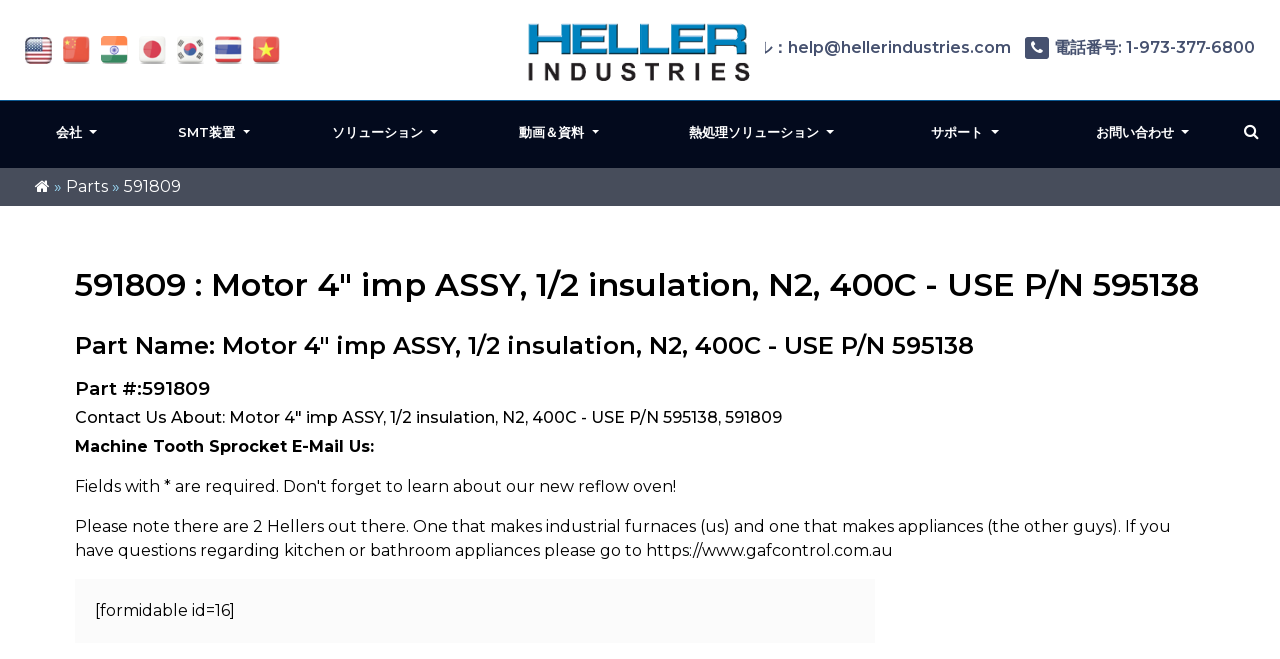

--- FILE ---
content_type: text/html; charset=UTF-8
request_url: https://heller.jp/part/591809/
body_size: 16206
content:
<!DOCTYPE html>
<html lang="ja">

<head>
  <meta name="viewport" content="width=device-width, initial-scale=1">
	<meta name="google-site-verification" content="N59yAfawuzNffK6tgb4-qBPLoHAitjohST3XAo1CCOY" />
  <link rel="icon" type="image/png" href="https://heller.jp/wp-content/themes/hellerIndustriestwo/images/favicon.png" />
      <link rel="preload" fetchpriority="high" as="image" href="https://heller.jp/wp-content/uploads/2022/05/SurfaceMountTechnology-1.jpg" type="image/jpeg">
  <meta name='robots' content='index, follow, max-image-preview:large, max-snippet:-1, max-video-preview:-1' />
	<style>img:is([sizes="auto" i], [sizes^="auto," i]) { contain-intrinsic-size: 3000px 1500px }</style>
	
	<!-- This site is optimized with the Yoast SEO plugin v25.2 - https://yoast.com/wordpress/plugins/seo/ -->
	<title>591809</title>
	<link rel="canonical" href="https://heller.jp/part/591809/" />
	<meta property="og:locale" content="ja_JP" />
	<meta property="og:type" content="article" />
	<meta property="og:title" content="591809" />
	<meta property="og:description" content="Motor 4&#8243; imp ASSY, 1/2 insulation, N2, 400C &#8211; USE P/N 595138" />
	<meta property="og:url" content="https://heller.jp/part/591809/" />
	<meta property="og:site_name" content="Heller Industries - Japan" />
	<meta name="twitter:card" content="summary_large_image" />
	<script type="application/ld+json" class="yoast-schema-graph">{"@context":"https://schema.org","@graph":[{"@type":"WebPage","@id":"https://heller.jp/part/591809/","url":"https://heller.jp/part/591809/","name":"591809","isPartOf":{"@id":"https://heller.jp/#website"},"datePublished":"2018-07-16T10:24:56+00:00","breadcrumb":{"@id":"https://heller.jp/part/591809/#breadcrumb"},"inLanguage":"en-US","potentialAction":[{"@type":"ReadAction","target":["https://heller.jp/part/591809/"]}]},{"@type":"BreadcrumbList","@id":"https://heller.jp/part/591809/#breadcrumb","itemListElement":[{"@type":"ListItem","position":1,"name":"Home","item":"https://heller.jp/"},{"@type":"ListItem","position":2,"name":"Parts","item":"https://heller.jp/part/"},{"@type":"ListItem","position":3,"name":"591809"}]},{"@type":"WebSite","@id":"https://heller.jp/#website","url":"https://heller.jp/","name":"Heller Industries - Japan","description":"","potentialAction":[{"@type":"SearchAction","target":{"@type":"EntryPoint","urlTemplate":"https://heller.jp/?s={search_term_string}"},"query-input":{"@type":"PropertyValueSpecification","valueRequired":true,"valueName":"search_term_string"}}],"inLanguage":"en-US"}]}</script>
	<!-- / Yoast SEO plugin. -->


<link rel='dns-prefetch' href='//cdn.jsdelivr.net' />
<link rel='dns-prefetch' href='//www.googletagmanager.com' />
<script type="text/javascript">
/* <![CDATA[ */
window._wpemojiSettings = {"baseUrl":"https:\/\/s.w.org\/images\/core\/emoji\/16.0.1\/72x72\/","ext":".png","svgUrl":"https:\/\/s.w.org\/images\/core\/emoji\/16.0.1\/svg\/","svgExt":".svg","source":{"concatemoji":"https:\/\/heller.jp\/wp-includes\/js\/wp-emoji-release.min.js?ver=6.8.3"}};
/*! This file is auto-generated */
!function(s,n){var o,i,e;function c(e){try{var t={supportTests:e,timestamp:(new Date).valueOf()};sessionStorage.setItem(o,JSON.stringify(t))}catch(e){}}function p(e,t,n){e.clearRect(0,0,e.canvas.width,e.canvas.height),e.fillText(t,0,0);var t=new Uint32Array(e.getImageData(0,0,e.canvas.width,e.canvas.height).data),a=(e.clearRect(0,0,e.canvas.width,e.canvas.height),e.fillText(n,0,0),new Uint32Array(e.getImageData(0,0,e.canvas.width,e.canvas.height).data));return t.every(function(e,t){return e===a[t]})}function u(e,t){e.clearRect(0,0,e.canvas.width,e.canvas.height),e.fillText(t,0,0);for(var n=e.getImageData(16,16,1,1),a=0;a<n.data.length;a++)if(0!==n.data[a])return!1;return!0}function f(e,t,n,a){switch(t){case"flag":return n(e,"\ud83c\udff3\ufe0f\u200d\u26a7\ufe0f","\ud83c\udff3\ufe0f\u200b\u26a7\ufe0f")?!1:!n(e,"\ud83c\udde8\ud83c\uddf6","\ud83c\udde8\u200b\ud83c\uddf6")&&!n(e,"\ud83c\udff4\udb40\udc67\udb40\udc62\udb40\udc65\udb40\udc6e\udb40\udc67\udb40\udc7f","\ud83c\udff4\u200b\udb40\udc67\u200b\udb40\udc62\u200b\udb40\udc65\u200b\udb40\udc6e\u200b\udb40\udc67\u200b\udb40\udc7f");case"emoji":return!a(e,"\ud83e\udedf")}return!1}function g(e,t,n,a){var r="undefined"!=typeof WorkerGlobalScope&&self instanceof WorkerGlobalScope?new OffscreenCanvas(300,150):s.createElement("canvas"),o=r.getContext("2d",{willReadFrequently:!0}),i=(o.textBaseline="top",o.font="600 32px Arial",{});return e.forEach(function(e){i[e]=t(o,e,n,a)}),i}function t(e){var t=s.createElement("script");t.src=e,t.defer=!0,s.head.appendChild(t)}"undefined"!=typeof Promise&&(o="wpEmojiSettingsSupports",i=["flag","emoji"],n.supports={everything:!0,everythingExceptFlag:!0},e=new Promise(function(e){s.addEventListener("DOMContentLoaded",e,{once:!0})}),new Promise(function(t){var n=function(){try{var e=JSON.parse(sessionStorage.getItem(o));if("object"==typeof e&&"number"==typeof e.timestamp&&(new Date).valueOf()<e.timestamp+604800&&"object"==typeof e.supportTests)return e.supportTests}catch(e){}return null}();if(!n){if("undefined"!=typeof Worker&&"undefined"!=typeof OffscreenCanvas&&"undefined"!=typeof URL&&URL.createObjectURL&&"undefined"!=typeof Blob)try{var e="postMessage("+g.toString()+"("+[JSON.stringify(i),f.toString(),p.toString(),u.toString()].join(",")+"));",a=new Blob([e],{type:"text/javascript"}),r=new Worker(URL.createObjectURL(a),{name:"wpTestEmojiSupports"});return void(r.onmessage=function(e){c(n=e.data),r.terminate(),t(n)})}catch(e){}c(n=g(i,f,p,u))}t(n)}).then(function(e){for(var t in e)n.supports[t]=e[t],n.supports.everything=n.supports.everything&&n.supports[t],"flag"!==t&&(n.supports.everythingExceptFlag=n.supports.everythingExceptFlag&&n.supports[t]);n.supports.everythingExceptFlag=n.supports.everythingExceptFlag&&!n.supports.flag,n.DOMReady=!1,n.readyCallback=function(){n.DOMReady=!0}}).then(function(){return e}).then(function(){var e;n.supports.everything||(n.readyCallback(),(e=n.source||{}).concatemoji?t(e.concatemoji):e.wpemoji&&e.twemoji&&(t(e.twemoji),t(e.wpemoji)))}))}((window,document),window._wpemojiSettings);
/* ]]> */
</script>
<style id='wp-emoji-styles-inline-css' type='text/css'>

	img.wp-smiley, img.emoji {
		display: inline !important;
		border: none !important;
		box-shadow: none !important;
		height: 1em !important;
		width: 1em !important;
		margin: 0 0.07em !important;
		vertical-align: -0.1em !important;
		background: none !important;
		padding: 0 !important;
	}
</style>
<link rel='stylesheet' id='wp-block-library-css' href='https://heller.jp/wp-includes/css/dist/block-library/style.min.css?ver=6.8.3' type='text/css' media='all' />
<style id='classic-theme-styles-inline-css' type='text/css'>
/*! This file is auto-generated */
.wp-block-button__link{color:#fff;background-color:#32373c;border-radius:9999px;box-shadow:none;text-decoration:none;padding:calc(.667em + 2px) calc(1.333em + 2px);font-size:1.125em}.wp-block-file__button{background:#32373c;color:#fff;text-decoration:none}
</style>
<link rel='stylesheet' id='gutenberg-pdfjs-css' href='https://heller.jp/wp-content/plugins/pdfjs-viewer-shortcode/inc/../blocks/dist/style.css?ver=2.2.2' type='text/css' media='all' />
<style id='pdfemb-pdf-embedder-viewer-style-inline-css' type='text/css'>
.wp-block-pdfemb-pdf-embedder-viewer{max-width:none}

</style>
<style id='global-styles-inline-css' type='text/css'>
:root{--wp--preset--aspect-ratio--square: 1;--wp--preset--aspect-ratio--4-3: 4/3;--wp--preset--aspect-ratio--3-4: 3/4;--wp--preset--aspect-ratio--3-2: 3/2;--wp--preset--aspect-ratio--2-3: 2/3;--wp--preset--aspect-ratio--16-9: 16/9;--wp--preset--aspect-ratio--9-16: 9/16;--wp--preset--color--black: #000000;--wp--preset--color--cyan-bluish-gray: #abb8c3;--wp--preset--color--white: #ffffff;--wp--preset--color--pale-pink: #f78da7;--wp--preset--color--vivid-red: #cf2e2e;--wp--preset--color--luminous-vivid-orange: #ff6900;--wp--preset--color--luminous-vivid-amber: #fcb900;--wp--preset--color--light-green-cyan: #7bdcb5;--wp--preset--color--vivid-green-cyan: #00d084;--wp--preset--color--pale-cyan-blue: #8ed1fc;--wp--preset--color--vivid-cyan-blue: #0693e3;--wp--preset--color--vivid-purple: #9b51e0;--wp--preset--gradient--vivid-cyan-blue-to-vivid-purple: linear-gradient(135deg,rgba(6,147,227,1) 0%,rgb(155,81,224) 100%);--wp--preset--gradient--light-green-cyan-to-vivid-green-cyan: linear-gradient(135deg,rgb(122,220,180) 0%,rgb(0,208,130) 100%);--wp--preset--gradient--luminous-vivid-amber-to-luminous-vivid-orange: linear-gradient(135deg,rgba(252,185,0,1) 0%,rgba(255,105,0,1) 100%);--wp--preset--gradient--luminous-vivid-orange-to-vivid-red: linear-gradient(135deg,rgba(255,105,0,1) 0%,rgb(207,46,46) 100%);--wp--preset--gradient--very-light-gray-to-cyan-bluish-gray: linear-gradient(135deg,rgb(238,238,238) 0%,rgb(169,184,195) 100%);--wp--preset--gradient--cool-to-warm-spectrum: linear-gradient(135deg,rgb(74,234,220) 0%,rgb(151,120,209) 20%,rgb(207,42,186) 40%,rgb(238,44,130) 60%,rgb(251,105,98) 80%,rgb(254,248,76) 100%);--wp--preset--gradient--blush-light-purple: linear-gradient(135deg,rgb(255,206,236) 0%,rgb(152,150,240) 100%);--wp--preset--gradient--blush-bordeaux: linear-gradient(135deg,rgb(254,205,165) 0%,rgb(254,45,45) 50%,rgb(107,0,62) 100%);--wp--preset--gradient--luminous-dusk: linear-gradient(135deg,rgb(255,203,112) 0%,rgb(199,81,192) 50%,rgb(65,88,208) 100%);--wp--preset--gradient--pale-ocean: linear-gradient(135deg,rgb(255,245,203) 0%,rgb(182,227,212) 50%,rgb(51,167,181) 100%);--wp--preset--gradient--electric-grass: linear-gradient(135deg,rgb(202,248,128) 0%,rgb(113,206,126) 100%);--wp--preset--gradient--midnight: linear-gradient(135deg,rgb(2,3,129) 0%,rgb(40,116,252) 100%);--wp--preset--font-size--small: 13px;--wp--preset--font-size--medium: 20px;--wp--preset--font-size--large: 36px;--wp--preset--font-size--x-large: 42px;--wp--preset--spacing--20: 0.44rem;--wp--preset--spacing--30: 0.67rem;--wp--preset--spacing--40: 1rem;--wp--preset--spacing--50: 1.5rem;--wp--preset--spacing--60: 2.25rem;--wp--preset--spacing--70: 3.38rem;--wp--preset--spacing--80: 5.06rem;--wp--preset--shadow--natural: 6px 6px 9px rgba(0, 0, 0, 0.2);--wp--preset--shadow--deep: 12px 12px 50px rgba(0, 0, 0, 0.4);--wp--preset--shadow--sharp: 6px 6px 0px rgba(0, 0, 0, 0.2);--wp--preset--shadow--outlined: 6px 6px 0px -3px rgba(255, 255, 255, 1), 6px 6px rgba(0, 0, 0, 1);--wp--preset--shadow--crisp: 6px 6px 0px rgba(0, 0, 0, 1);}:where(.is-layout-flex){gap: 0.5em;}:where(.is-layout-grid){gap: 0.5em;}body .is-layout-flex{display: flex;}.is-layout-flex{flex-wrap: wrap;align-items: center;}.is-layout-flex > :is(*, div){margin: 0;}body .is-layout-grid{display: grid;}.is-layout-grid > :is(*, div){margin: 0;}:where(.wp-block-columns.is-layout-flex){gap: 2em;}:where(.wp-block-columns.is-layout-grid){gap: 2em;}:where(.wp-block-post-template.is-layout-flex){gap: 1.25em;}:where(.wp-block-post-template.is-layout-grid){gap: 1.25em;}.has-black-color{color: var(--wp--preset--color--black) !important;}.has-cyan-bluish-gray-color{color: var(--wp--preset--color--cyan-bluish-gray) !important;}.has-white-color{color: var(--wp--preset--color--white) !important;}.has-pale-pink-color{color: var(--wp--preset--color--pale-pink) !important;}.has-vivid-red-color{color: var(--wp--preset--color--vivid-red) !important;}.has-luminous-vivid-orange-color{color: var(--wp--preset--color--luminous-vivid-orange) !important;}.has-luminous-vivid-amber-color{color: var(--wp--preset--color--luminous-vivid-amber) !important;}.has-light-green-cyan-color{color: var(--wp--preset--color--light-green-cyan) !important;}.has-vivid-green-cyan-color{color: var(--wp--preset--color--vivid-green-cyan) !important;}.has-pale-cyan-blue-color{color: var(--wp--preset--color--pale-cyan-blue) !important;}.has-vivid-cyan-blue-color{color: var(--wp--preset--color--vivid-cyan-blue) !important;}.has-vivid-purple-color{color: var(--wp--preset--color--vivid-purple) !important;}.has-black-background-color{background-color: var(--wp--preset--color--black) !important;}.has-cyan-bluish-gray-background-color{background-color: var(--wp--preset--color--cyan-bluish-gray) !important;}.has-white-background-color{background-color: var(--wp--preset--color--white) !important;}.has-pale-pink-background-color{background-color: var(--wp--preset--color--pale-pink) !important;}.has-vivid-red-background-color{background-color: var(--wp--preset--color--vivid-red) !important;}.has-luminous-vivid-orange-background-color{background-color: var(--wp--preset--color--luminous-vivid-orange) !important;}.has-luminous-vivid-amber-background-color{background-color: var(--wp--preset--color--luminous-vivid-amber) !important;}.has-light-green-cyan-background-color{background-color: var(--wp--preset--color--light-green-cyan) !important;}.has-vivid-green-cyan-background-color{background-color: var(--wp--preset--color--vivid-green-cyan) !important;}.has-pale-cyan-blue-background-color{background-color: var(--wp--preset--color--pale-cyan-blue) !important;}.has-vivid-cyan-blue-background-color{background-color: var(--wp--preset--color--vivid-cyan-blue) !important;}.has-vivid-purple-background-color{background-color: var(--wp--preset--color--vivid-purple) !important;}.has-black-border-color{border-color: var(--wp--preset--color--black) !important;}.has-cyan-bluish-gray-border-color{border-color: var(--wp--preset--color--cyan-bluish-gray) !important;}.has-white-border-color{border-color: var(--wp--preset--color--white) !important;}.has-pale-pink-border-color{border-color: var(--wp--preset--color--pale-pink) !important;}.has-vivid-red-border-color{border-color: var(--wp--preset--color--vivid-red) !important;}.has-luminous-vivid-orange-border-color{border-color: var(--wp--preset--color--luminous-vivid-orange) !important;}.has-luminous-vivid-amber-border-color{border-color: var(--wp--preset--color--luminous-vivid-amber) !important;}.has-light-green-cyan-border-color{border-color: var(--wp--preset--color--light-green-cyan) !important;}.has-vivid-green-cyan-border-color{border-color: var(--wp--preset--color--vivid-green-cyan) !important;}.has-pale-cyan-blue-border-color{border-color: var(--wp--preset--color--pale-cyan-blue) !important;}.has-vivid-cyan-blue-border-color{border-color: var(--wp--preset--color--vivid-cyan-blue) !important;}.has-vivid-purple-border-color{border-color: var(--wp--preset--color--vivid-purple) !important;}.has-vivid-cyan-blue-to-vivid-purple-gradient-background{background: var(--wp--preset--gradient--vivid-cyan-blue-to-vivid-purple) !important;}.has-light-green-cyan-to-vivid-green-cyan-gradient-background{background: var(--wp--preset--gradient--light-green-cyan-to-vivid-green-cyan) !important;}.has-luminous-vivid-amber-to-luminous-vivid-orange-gradient-background{background: var(--wp--preset--gradient--luminous-vivid-amber-to-luminous-vivid-orange) !important;}.has-luminous-vivid-orange-to-vivid-red-gradient-background{background: var(--wp--preset--gradient--luminous-vivid-orange-to-vivid-red) !important;}.has-very-light-gray-to-cyan-bluish-gray-gradient-background{background: var(--wp--preset--gradient--very-light-gray-to-cyan-bluish-gray) !important;}.has-cool-to-warm-spectrum-gradient-background{background: var(--wp--preset--gradient--cool-to-warm-spectrum) !important;}.has-blush-light-purple-gradient-background{background: var(--wp--preset--gradient--blush-light-purple) !important;}.has-blush-bordeaux-gradient-background{background: var(--wp--preset--gradient--blush-bordeaux) !important;}.has-luminous-dusk-gradient-background{background: var(--wp--preset--gradient--luminous-dusk) !important;}.has-pale-ocean-gradient-background{background: var(--wp--preset--gradient--pale-ocean) !important;}.has-electric-grass-gradient-background{background: var(--wp--preset--gradient--electric-grass) !important;}.has-midnight-gradient-background{background: var(--wp--preset--gradient--midnight) !important;}.has-small-font-size{font-size: var(--wp--preset--font-size--small) !important;}.has-medium-font-size{font-size: var(--wp--preset--font-size--medium) !important;}.has-large-font-size{font-size: var(--wp--preset--font-size--large) !important;}.has-x-large-font-size{font-size: var(--wp--preset--font-size--x-large) !important;}
:where(.wp-block-post-template.is-layout-flex){gap: 1.25em;}:where(.wp-block-post-template.is-layout-grid){gap: 1.25em;}
:where(.wp-block-columns.is-layout-flex){gap: 2em;}:where(.wp-block-columns.is-layout-grid){gap: 2em;}
:root :where(.wp-block-pullquote){font-size: 1.5em;line-height: 1.6;}
</style>
<link rel='stylesheet' id='utm-event-tracker-css' href='https://heller.jp/wp-content/plugins/utm-event-tracker-and-analytics/assets/frontend.css?ver=1.1.6' type='text/css' media='all' />
<link rel='stylesheet' id='hellerindustries-style-css' href='https://heller.jp/wp-content/themes/hellerIndustriestwo/style.css?ver=1.0.0' type='text/css' media='all' />
<link rel='stylesheet' id='vendor-styles-css' href='https://heller.jp/wp-content/themes/hellerIndustriestwo/css/vendor_style.css?ver=1.0.0' type='text/css' media='all' />
<link rel='stylesheet' id='custom-styles-css' href='https://heller.jp/wp-content/themes/hellerIndustriestwo/css/custom.css?ver=2.0.2' type='text/css' media='all' />
<link rel='stylesheet' id='slb_core-css' href='https://heller.jp/wp-content/plugins/simple-lightbox/client/css/app.css?ver=2.9.4' type='text/css' media='all' />
<script type="text/javascript" src="https://heller.jp/wp-includes/js/jquery/jquery.min.js?ver=3.7.1" id="jquery-core-js"></script>
<script type="text/javascript" src="https://heller.jp/wp-includes/js/jquery/jquery-migrate.min.js?ver=3.4.1" id="jquery-migrate-js"></script>

<!-- Google tag (gtag.js) snippet added by Site Kit -->

<!-- Google Analytics snippet added by Site Kit -->
<script type="text/javascript" src="https://www.googletagmanager.com/gtag/js?id=GT-K8GZDG7" id="google_gtagjs-js" async></script>
<script type="text/javascript" id="google_gtagjs-js-after">
/* <![CDATA[ */
window.dataLayer = window.dataLayer || [];function gtag(){dataLayer.push(arguments);}
gtag("set","linker",{"domains":["heller.jp"]});
gtag("js", new Date());
gtag("set", "developer_id.dZTNiMT", true);
gtag("config", "GT-K8GZDG7");
 window._googlesitekit = window._googlesitekit || {}; window._googlesitekit.throttledEvents = []; window._googlesitekit.gtagEvent = (name, data) => { var key = JSON.stringify( { name, data } ); if ( !! window._googlesitekit.throttledEvents[ key ] ) { return; } window._googlesitekit.throttledEvents[ key ] = true; setTimeout( () => { delete window._googlesitekit.throttledEvents[ key ]; }, 5 ); gtag( "event", name, { ...data, event_source: "site-kit" } ); }; 
/* ]]> */
</script>

<!-- End Google tag (gtag.js) snippet added by Site Kit -->
<link rel="EditURI" type="application/rsd+xml" title="RSD" href="https://heller.jp/xmlrpc.php?rsd" />
<link rel='shortlink' href='https://heller.jp/?p=8255' />
<meta name="generator" content="Site Kit by Google 1.154.0" /><!-- Google tag (gtag.js) -->
<script async src="https://www.googletagmanager.com/gtag/js?id=UA-16960250-1"></script>
<script>
  window.dataLayer = window.dataLayer || [];
  function gtag(){dataLayer.push(arguments);}
  gtag('js', new Date());

  gtag('config', 'UA-16960250-1');
</script>

<script type="text/javascript"> 
var fesdpid = 'F4s7vMiykK'; 
var fesdpextid = '600a412d'; 
var __ibaseUrl = (("https:" == document.location.protocol) ? "https://fe.sitedataprocessing.com" : "http://fe.sitedataprocessing.com");
(function () { 
var va = document.createElement('script'); va.type = 'text/javascript'; va.async = true; 
va.src = __ibaseUrl + '/cscripts/' + fesdpid + '-' + fesdpextid + '.js'; 
var sv = document.getElementsByTagName('script')[0]; sv.parentNode.insertBefore(va, sv); 
})(); 
</script>
</head>   
<body class="wp-singular parts-template-default single single-parts postid-8255 wp-theme-hellerIndustriestwo" >
<div class="bannerouter innerbanner modfimage">
		<div class="slider-area banner_content">
        <div class="slideshow1">
            <div class="slider1">
                  <div class="item1 innerslider_img">
                      <div class="slider_content ">
                          <div class="banner_text">
                          </div>
                      </div> 
                  </div>
				    </div>
			  </div>
		</div>
	</div>  
 <!-- bradcampinfo -->
 <div class="bradcampinfo">
	<div class="container">
		<div class="row">
			<div class="col-sm-12">
				<div class="bradcampcontent">
					<span><span><a href="https://heller.jp/"><i class="fa fa-home" aria-hidden="true"></i><span class="d-none">Home</span></a></span> » <span><a href="https://heller.jp/part/">Parts</a></span> » <span class="breadcrumb_last" aria-current="page">591809</span></span>				</div>
			</div>
		</div>
	</div>
</div>
  <div class="inner_section def_pad">

      <div class="inner_banner">
        </div>

          <div class="container">
              <div class="row">

              <div class="col-sm-12"> 
                                                        <div class="blog_section">
                      <div class="blog_add ">
					  						
                    </div>
                    <div class=" innerpages  "> 
                      <h1 class="part_h1">591809 : Motor 4" imp ASSY, 1/2 insulation, N2, 400C - USE P/N 595138</h1>
                      <h2 class="part_h2">Part Name: Motor 4" imp ASSY, 1/2 insulation, N2, 400C - USE P/N 595138</h2>
					            <h3 class="part_h3">Part #:591809</h3>
                      <h4 class="part_h4">Contact Us About:  Motor 4" imp ASSY, 1/2 insulation, N2, 400C - USE P/N 595138, 591809</h4>
                      <!--
<p>Description: <p>Motor 4&#8243; imp ASSY, 1/2 insulation, N2, 400C &#8211; USE P/N 595138</p>
</p>


<p>Learn more about 591809: <p>Motor 4&#8243; imp ASSY, 1/2 insulation, N2, 400C &#8211; USE P/N 595138</p>
:</p>


<p>Call Heller's Service Department: +1-973-377-6800 Ext 5</p> -->

<p><strong>Machine Tooth Sprocket E-Mail Us:</strong></p>
<p>Fields with * are required. Don't forget to learn about our new reflow oven!</p>

<p>Please note there are 2 Hellers out there. One that makes industrial furnaces (us) and one that makes appliances (the other guys). If you have questions regarding kitchen or bathroom appliances please go to https://www.gafcontrol.com.au</p>
<div class="req_from" style="max-width:800px">[formidable id=16]</div>	
                    </div>
                </div>
                                  
        </div>
        <!--  get_sidebar-->
     
      </div>  
    </div>
  </div>
  <script>
document.querySelector('input[name="subjectinfo"]').value = "Heller Motor 4" imp ASSY, 1/2 insulation, N2, 400C - USE P/N 595138, 591809 Inquiry";

/*
    setTimeout(() => {
      document.querySelector('input[name="subjectinfo"]').value = "Heller Motor 4" imp ASSY, 1/2 insulation, N2, 400C - USE P/N 595138, 591809 Inquiry";
    }, 2000);
  */
    var mutationObserver = new MutationObserver(function(mutations) {
      mutations.forEach(function(mutation) {
        document.querySelector('input[name="subjectinfo"]').value = "Heller Motor 4" imp ASSY, 1/2 insulation, N2, 400C - USE P/N 595138, 591809 Inquiry";
      });
    });

    mutationObserver.observe(document.querySelector('input[name="subjectinfo"]'), { attributes: true, childList: true, subtree: true });

    document.querySelector('input[name="subjectinfo"]').addEventListener('change', function(){
      mutationObserver.disconnect();
    })


  </script>

  	<header class="header_outer fixed_header innerheader">
		<div class="inner_header_top">
			<div class="container">
				<div class="row">
					<div class="col-md-12">
						<div class="header_top contentarea">
							<div class="flag_info">
							<a href="https://hellerindustries.com/" target="_blank"  class=""><img width="37" height="39" src="https://heller.jp/wp-content/themes/hellerIndustriestwo/images/usa1.jpg" alt=""></a>
                            <a rel="nofollow" href="https://hellerindustries.com.cn/" target="_blank" ><img width="37" height="39" src="https://heller.jp/wp-content/themes/hellerIndustriestwo/images/icon-flag-china.png" alt=""></a>
                            <a rel="nofollow" href="https://hellerindustries.in/" target="_blank" ><img width="37" height="39" src="https://heller.jp/wp-content/themes/hellerIndustriestwo/images/icon-flag-india.png" alt=""></a>
							<a rel="nofollow" href="https://heller.jp/" target="_blank"><img width="37" height="39" src="https://heller.jp/wp-content/themes/hellerIndustriestwo/images/icon-flag-japan.png" alt=""></a>
							<a rel="nofollow" href="https://heller.kr/" target="_blank"><img width="37" height="39" src="https://heller.jp/wp-content/themes/hellerIndustriestwo/images/icon-flag-korea.png" alt=""></a>
							<a rel="nofollow" href="https://heller.co.th/" target="_blank"><img width="37" height="39" src="https://heller.jp/wp-content/themes/hellerIndustriestwo/images/icon-flag-thailand.png" alt=""></a>
							<a rel="nofollow" href="https://heller.vn/" target="_blank"><img width="37" height="39" src="https://heller.jp/wp-content/themes/hellerIndustriestwo/images/icon-flag-vietnam.png" alt=""></a>
							</div>
							<div class="logo_info">
								<a href="https://heller.jp"><img width="200" src="https://heller.jp/wp-content/themes/hellerIndustriestwo/images/heller-logo-transparent.png" alt="Manufacturer of convection reflow ovens and curing ovens"></a>

							</div>
							<div class="helpinfo">
							<div class="textwidget custom-html-widget"><div class="helpinfo">	<a href="mailto:help@hellerindustries.com"><span><i class="fa fa-envelope-o" aria-hidden="true"></i></span>Eメール：help@hellerindustries.com</a>	<!--<a href=""><span><i class="fa fa-phone" aria-hidden="true"></i></span> 1 973 377 6800</a>-->	<a href="" class="ph_desktop"><span><i class="fa fa-phone" aria-hidden="true"></i></span>電話番号: 1-973-377-6800</a>	<a href="tel:1-973-377-6800" class="ph_phone"><span><i class="fa fa-phone" aria-hidden="true"></i></span> 1-973-377-6800</a>	</div></div> 
							</div>
						</div>
					</div>
				</div>
			</div>
		</div>

		<div class="menucontent contentarea innerpag_topemenu">
			<div class="container">
				<div class="row">
					<div class="col-md-12">
						<div class="menucontent_view">
							<div class="leftmenu">
								<nav class="navbar navbar-expand-lg navbar-light bg-light ">
								<button class="navbar-toggler" type="button" data-toggle="collapse" aria-expanded="false" aria-label="Toggle navigation">
								<i class="fa fa-bars navicon" aria-hidden="true"></i>
								</button>
								<div class="collapse navbar-collapse">
									<div class="navbar-nav">
					
										<div id="collapsibleNavbar2" class="menu-left-top-header-menu-container"><ul id="menu-left-top-header-menu" class="menu"><li id="menu-item-12900" class="menu-item menu-item-type-post_type menu-item-object-page menu-item-has-children menu-item-12900 dropdown"><a title="会社" href="#" data-toggle="dropdown" class="dropdown-toggle" aria-haspopup="true">会社 <span class="caret"></span></a>
<ul role="menu" class=" dropdown-menu">
	<li id="menu-item-12901" class="menu-item menu-item-type-post_type menu-item-object-page menu-item-12901"><a title="について" href="https://heller.jp/%e7%86%b1%e5%87%a6%e7%90%86">について</a></li>
	<li id="menu-item-12903" class="menu-item menu-item-type-post_type menu-item-object-page menu-item-12903"><a title="ニュース" href="https://heller.jp/%e3%83%8b%e3%83%a5%e3%83%bc%e3%82%b9">ニュース</a></li>
	<li id="menu-item-12902" class="menu-item menu-item-type-post_type menu-item-object-page menu-item-12902"><a title="イベント" href="https://heller.jp/%e3%82%a4%e3%83%99%e3%83%b3%e3%83%88/">イベント</a></li>
	<li id="menu-item-13427" class="menu-item menu-item-type-post_type menu-item-object-page menu-item-13427"><a title="認証" href="https://heller.jp/iso-9001%e8%aa%8d%e8%a8%bc">認証</a></li>
</ul>
</li>
<li id="menu-item-12841" class="menu-item menu-item-type-custom menu-item-object-custom menu-item-has-children menu-item-12841 dropdown"><a title="SMT装置" href="#" data-toggle="dropdown" class="dropdown-toggle" aria-haspopup="true">SMT装置 <span class="caret"></span></a>
<ul role="menu" class=" dropdown-menu">
	<li id="menu-item-12924" class="menu-item menu-item-type-post_type menu-item-object-page menu-item-has-children menu-item-12924 dropdown"><a title="対流式リフロー炉" href="https://heller.jp/%e3%83%aa%e3%83%95%e3%83%ad%e3%83%bc%e7%82%89">対流式リフロー炉</a>
	<ul role="menu" class=" dropdown-menu">
		<li id="menu-item-12842" class="menu-item menu-item-type-custom menu-item-object-custom menu-item-12842"><a title="New! MK7 リフロー炉" href="/リフローオーブン/">New! MK7 リフロー炉</a></li>
	</ul>
</li>
	<li id="menu-item-12923" class="menu-item menu-item-type-post_type menu-item-object-page menu-item-12923"><a title="真空/ボイドレスリフロー炉" href="https://heller.jp/%e3%83%9c%e3%82%a4%e3%83%89%e3%83%ac%e3%82%b9">真空/ボイドレスリフロー炉</a></li>
	<li id="menu-item-12922" class="menu-item menu-item-type-post_type menu-item-object-page menu-item-12922"><a title="ギ酸/フラックスレスリフロー炉" href="https://heller.jp/%e3%83%95%e3%83%a9%e3%83%83%e3%82%af%e3%82%b9%e3%83%95%e3%83%aa%e3%83%bc%e3%81%ae%e3%82%ae%e9%85%b8%e3%83%aa%e3%83%95%e3%83%ad%e3%83%bc/">ギ酸/フラックスレスリフロー炉</a></li>
	<li id="menu-item-12921" class="menu-item menu-item-type-post_type menu-item-object-page menu-item-12921"><a title="圧力硬化オーブン（PCO)" href="https://heller.jp/%e5%8a%a0%e5%9c%a7%e7%a1%ac%e5%8c%96%e7%82%89">圧力硬化オーブン（PCO)</a></li>
	<li id="menu-item-12920" class="menu-item menu-item-type-post_type menu-item-object-page menu-item-12920"><a title="縦型硬化炉" href="https://heller.jp/%e7%b8%a6%e5%9e%8b%e7%a1%ac%e5%8c%96%e7%82%89">縦型硬化炉</a></li>
	<li id="menu-item-13439" class="menu-item menu-item-type-post_type menu-item-object-page menu-item-13439"><a title="マガジン向け炉" href="https://heller.jp/%e3%83%9e%e3%82%ac%e3%82%b8%e3%83%b3%e5%90%91%e3%81%91%e7%82%89/">マガジン向け炉</a></li>
	<li id="menu-item-12927" class="menu-item menu-item-type-post_type menu-item-object-page menu-item-12927"><a title="カスタムリフロー炉と硬化炉" href="https://heller.jp/%e3%83%aa%e3%83%95%e3%83%ad%e3%83%bc%e3%81%af%e3%82%93%e3%81%a0%e4%bb%98%e3%81%91%e7%94%a8%e9%80%94%e3%81%ae%e3%82%ab%e3%82%b9%e3%82%bf%e3%83%9e%e3%82%a4%e3%82%ba">カスタムリフロー炉と硬化炉</a></li>
	<li id="menu-item-12839" class="menu-item menu-item-type-custom menu-item-object-custom menu-item-12839"><a title="中古リフロー炉" href="/usedequipment/">中古リフロー炉</a></li>
</ul>
</li>
<li id="menu-item-13440" class="menu-item menu-item-type-custom menu-item-object-custom menu-item-has-children menu-item-13440 dropdown"><a title="ソリューション" href="#" data-toggle="dropdown" class="dropdown-toggle" aria-haspopup="true">ソリューション <span class="caret"></span></a>
<ul role="menu" class=" dropdown-menu">
	<li id="menu-item-12834" class="menu-item menu-item-type-custom menu-item-object-custom menu-item-has-children menu-item-12834 dropdown"><a title="マーケット" href="#">マーケット</a>
	<ul role="menu" class=" dropdown-menu">
		<li id="menu-item-12837" class="menu-item menu-item-type-custom menu-item-object-custom menu-item-12837"><a title="家庭用電子機器組立" href="/電子機器組み立て">家庭用電子機器組立</a></li>
		<li id="menu-item-12838" class="menu-item menu-item-type-custom menu-item-object-custom menu-item-12838"><a title="半導体アドバンスドパッケージング" href="/半導体アドバンスドパッケージング">半導体アドバンスドパッケージング</a></li>
		<li id="menu-item-12840" class="menu-item menu-item-type-custom menu-item-object-custom menu-item-12840"><a title="表面実装技術" href="/SMTリフロー炉">表面実装技術</a></li>
		<li id="menu-item-13859" class="menu-item menu-item-type-custom menu-item-object-custom menu-item-13859"><a title="パワーエレクトロニクス" href="/パワーエレクトロニクス">パワーエレクトロニクス</a></li>
		<li id="menu-item-12925" class="menu-item menu-item-type-post_type menu-item-object-page menu-item-12925"><a title="その他" href="https://heller.jp/%e3%81%9d%e3%81%ae%e4%bb%96">その他</a></li>
	</ul>
</li>
	<li id="menu-item-12835" class="menu-item menu-item-type-custom menu-item-object-custom menu-item-has-children menu-item-12835 dropdown"><a title="用途" href="#">用途</a>
	<ul role="menu" class=" dropdown-menu">
		<li id="menu-item-12836" class="menu-item menu-item-type-custom menu-item-object-custom menu-item-12836"><a title="対流式リフローはんだ付け" href="/リフロー炉">対流式リフローはんだ付け</a></li>
		<li id="menu-item-12931" class="menu-item menu-item-type-post_type menu-item-object-page menu-item-12931"><a title="ボイドフリーはんだ付け" href="https://heller.jp/%e7%b8%a6%e5%9e%8b%e7%a1%ac%e5%8c%96%e3%82%af%e3%83%aa%e3%83%bc%e3%83%b3%e3%83%ab%e3%83%bc%e3%83%a0">ボイドフリーはんだ付け</a></li>
		<li id="menu-item-12930" class="menu-item menu-item-type-post_type menu-item-object-page menu-item-12930"><a title="フラックスレスはんだ付け" href="https://heller.jp/%e3%83%95%e3%83%a9%e3%83%83%e3%82%af%e3%82%b9%e3%83%ac%e3%82%b9%e3%81%af%e3%82%93%e3%81%a0%e4%bb%98%e3%81%91">フラックスレスはんだ付け</a></li>
		<li id="menu-item-12943" class="menu-item menu-item-type-post_type menu-item-object-page menu-item-12943"><a title="硬化用途" href="https://heller.jp/%e7%a1%ac%e5%8c%96%e7%94%a8%e9%80%94">硬化用途</a></li>
		<li id="menu-item-12929" class="menu-item menu-item-type-post_type menu-item-object-page menu-item-12929"><a title="低ボイド硬化" href="https://heller.jp/%e4%bd%8e%e3%83%9c%e3%82%a4%e3%83%89%e7%a1%ac%e5%8c%96">低ボイド硬化</a></li>
		<li id="menu-item-12944" class="menu-item menu-item-type-post_type menu-item-object-page menu-item-12944"><a title="SWと自動化" href="https://heller.jp/%e3%82%bd%e3%83%95%e3%83%88%e3%82%a6%e3%82%a7%e3%82%a2">SWと自動化</a></li>
	</ul>
</li>
</ul>
</li>
<li id="menu-item-12843" class="menu-item menu-item-type-custom menu-item-object-custom menu-item-has-children menu-item-12843 dropdown"><a title="動画＆資料" href="#" data-toggle="dropdown" class="dropdown-toggle" aria-haspopup="true">動画＆資料 <span class="caret"></span></a>
<ul role="menu" class=" dropdown-menu">
	<li id="menu-item-12933" class="menu-item menu-item-type-post_type menu-item-object-page menu-item-12933"><a title="ホワイトペーパーと技術資料" href="https://heller.jp/%e5%87%ba%e7%89%88%e7%89%a9/">ホワイトペーパーと技術資料</a></li>
	<li id="menu-item-13633" class="menu-item menu-item-type-post_type menu-item-object-page menu-item-13633"><a title="動画" href="https://heller.jp/%e3%83%93%e3%83%87%e3%82%aa/">動画</a></li>
</ul>
</li>
</ul></div>									</div>
								</div>
								</nav>
							</div>
							<div class="logo_info">
								<a href="https://heller.jp"><img width="108" src="https://heller.jp/wp-content/themes/hellerIndustriestwo/images/HELLER-LOGO.png" alt=""></a>
							</div>
							<div class="rightmenu">
								<nav class="navbar navbar-expand-lg navbar-light bg-light ">
								<button class="navbar-toggler" type="button" data-toggle="collapse" aria-expanded="false" aria-label="Toggle navigation">
								<i class="fa fa-bars navicon" aria-hidden="true"></i>
								</button>
								<div class="collapse navbar-collapse">
									<div class="navbar-nav">
								
										<div id="collapsibleNavbar" class="menu-right-top-header-menu-container"><ul id="menu-right-top-header-menu" class="menu"><li id="menu-item-12831" class="menu-item menu-item-type-custom menu-item-object-custom menu-item-has-children menu-item-12831 dropdown"><a title="熱処理ソリューション" href="#" data-toggle="dropdown" class="dropdown-toggle" aria-haspopup="true">熱処理ソリューション <span class="caret"></span></a>
<ul role="menu" class=" dropdown-menu">
	<li id="menu-item-12865" class="menu-item menu-item-type-post_type menu-item-object-page menu-item-12865"><a title="リフローはんだ付けソリューション" href="https://heller.jp/%e3%83%aa%e3%83%95%e3%83%ad%e3%83%bc%e3%81%af%e3%82%93%e3%81%a0%e4%bb%98%e3%81%91%e3%81%ae%e5%95%8f%e9%a1%8c%e7%82%b9%e6%a6%82%e8%a6%81/">リフローはんだ付けソリューション</a></li>
	<li id="menu-item-12864" class="menu-item menu-item-type-post_type menu-item-object-page menu-item-12864"><a title="原因と欠陥 – リフローはんだ付け" href="https://heller.jp/%e3%83%aa%e3%83%95%e3%83%ad%e3%83%bc%e3%81%ae%e6%ac%a0%e9%99%a5%e3%81%a8%e5%8e%9f%e5%9b%a0">原因と欠陥 – リフローはんだ付け</a></li>
	<li id="menu-item-12891" class="menu-item menu-item-type-post_type menu-item-object-page menu-item-12891"><a title="はんだボール欠陥" href="https://heller.jp/%e3%81%af%e3%82%93%e3%81%a0%e3%83%9c%e3%83%bc%e3%83%ab%e6%ac%a0%e9%99%a5">はんだボール欠陥</a></li>
	<li id="menu-item-12892" class="menu-item menu-item-type-post_type menu-item-object-page menu-item-12892"><a title="はんだ不足" href="https://heller.jp/%e3%81%af%e3%82%93%e3%81%a0%e4%b8%8d%e8%b6%b3%e3%82%84%e4%ba%80%e8%a3%82">はんだ不足</a></li>
	<li id="menu-item-12893" class="menu-item menu-item-type-post_type menu-item-object-page menu-item-12893"><a title="ウィッキング欠陥" href="https://heller.jp/%e3%82%a6%e3%82%a3%e3%83%83%e3%82%ad%e3%83%b3%e3%82%b0%e6%ac%a0%e9%99%a5">ウィッキング欠陥</a></li>
	<li id="menu-item-12894" class="menu-item menu-item-type-post_type menu-item-object-page menu-item-12894"><a title="ツームストーニングPCBはんだ付け" href="https://heller.jp/%e3%83%84%e3%83%bc%e3%83%a0%e3%82%b9%e3%83%88%e3%83%bc%e3%83%8b%e3%83%b3%e3%82%b0">ツームストーニングPCBはんだ付け</a></li>
	<li id="menu-item-12895" class="menu-item menu-item-type-post_type menu-item-object-page menu-item-12895"><a title="PCBブリッジの欠陥" href="https://heller.jp/%e3%83%96%e3%83%aa%e3%83%83%e3%82%b8-%e6%ac%a0%e9%99%a5/">PCBブリッジの欠陥</a></li>
	<li id="menu-item-12896" class="menu-item menu-item-type-post_type menu-item-object-page menu-item-12896"><a title="PCBディウェッティング" href="https://heller.jp/%e3%83%87%e3%82%a3%e3%82%a6%e3%82%a7%e3%83%83%e3%83%86%e3%82%a3%e3%83%b3%e3%82%b0">PCBディウェッティング</a></li>
	<li id="menu-item-12897" class="menu-item menu-item-type-post_type menu-item-object-page menu-item-12897"><a title="PCBノンウェッティング" href="https://heller.jp/%e3%83%8e%e3%83%b3%e3%82%a6%e3%82%a7%e3%83%83%e3%83%86%e3%82%a3%e3%83%b3%e3%82%b0">PCBノンウェッティング</a></li>
	<li id="menu-item-12898" class="menu-item menu-item-type-post_type menu-item-object-page menu-item-12898"><a title="回路基板上のボイド" href="https://heller.jp/%e3%83%9c%e3%82%a4%e3%83%89">回路基板上のボイド</a></li>
	<li id="menu-item-12899" class="menu-item menu-item-type-post_type menu-item-object-page menu-item-12899"><a title="PCB剥離" href="https://heller.jp/%e5%89%a5%e9%9b%a2">PCB剥離</a></li>
	<li id="menu-item-12904" class="menu-item menu-item-type-post_type menu-item-object-page menu-item-12904"><a title="部品のクラッキング" href="https://heller.jp/%e9%83%a8%e5%93%81%e3%81%ae%e3%82%af%e3%83%a9%e3%83%83%e3%82%ad%e3%83%b3%e3%82%b0">部品のクラッキング</a></li>
	<li id="menu-item-12890" class="menu-item menu-item-type-post_type menu-item-object-page menu-item-12890"><a title="PCB上の金属間化合物の発生" href="https://heller.jp/%e9%87%91%e5%b1%9e%e9%96%93%e5%8c%96%e5%90%88%e7%89%a9%e3%81%ae%e7%99%ba%e7%94%9f">PCB上の金属間化合物の発生</a></li>
	<li id="menu-item-12905" class="menu-item menu-item-type-post_type menu-item-object-page menu-item-12905"><a title="鈍いはんだ溶接" href="https://heller.jp/%e9%88%8d%e3%81%84%e3%81%af%e3%82%93%e3%81%a0%e6%ba%b6%e6%8e%a5/">鈍いはんだ溶接</a></li>
</ul>
</li>
<li id="menu-item-12830" class="menu-item menu-item-type-custom menu-item-object-custom menu-item-has-children menu-item-12830 dropdown"><a title="サポート" href="#" data-toggle="dropdown" class="dropdown-toggle" aria-haspopup="true">サポート <span class="caret"></span></a>
<ul role="menu" class=" dropdown-menu">
	<li id="menu-item-12907" class="menu-item menu-item-type-post_type menu-item-object-page menu-item-12907"><a title="マニュアル" href="https://heller.jp/%e3%83%9e%e3%83%8b%e3%83%a5%e3%82%a2%e3%83%ab%e3%81%ae%e4%be%9d%e9%a0%bc">マニュアル</a></li>
	<li id="menu-item-12906" class="menu-item menu-item-type-post_type menu-item-object-page menu-item-12906"><a title="ソフトウェア" href="https://heller.jp/%e3%82%bd%e3%83%95%e3%83%88%e3%82%a6%e3%82%a7%e3%82%a2%e3%83%80%e3%82%a6%e3%83%b3%e3%83%ad%e3%83%bc%e3%83%89%e3%81%ae%e4%be%9d%e9%a0%bc">ソフトウェア</a></li>
	<li id="menu-item-12889" class="menu-item menu-item-type-post_type menu-item-object-page menu-item-12889"><a title="必要書類" href="https://heller.jp/%e3%82%b5%e3%83%9d%e3%83%bc%e3%83%88/">必要書類</a></li>
	<li id="menu-item-12888" class="menu-item menu-item-type-post_type menu-item-object-page menu-item-12888"><a title="保証変更のリクエスト" href="https://heller.jp/%e4%bf%9d%e8%a8%bc%e4%ba%a4%e6%8f%9b%e3%81%ae%e4%be%9d%e9%a0%bc">保証変更のリクエスト</a></li>
	<li id="menu-item-12887" class="menu-item menu-item-type-post_type menu-item-object-page menu-item-12887"><a title="スペアパーツ" href="https://heller.jp/%e9%83%a8%e5%93%81">スペアパーツ</a></li>
	<li id="menu-item-12886" class="menu-item menu-item-type-post_type menu-item-object-page menu-item-12886"><a title="お問い合わせ" href="https://heller.jp/contact">お問い合わせ</a></li>
</ul>
</li>
<li id="menu-item-12829" class="menu-item menu-item-type-custom menu-item-object-custom menu-item-has-children menu-item-12829 dropdown"><a title="お問い合わせ" href="#" data-toggle="dropdown" class="dropdown-toggle" aria-haspopup="true">お問い合わせ <span class="caret"></span></a>
<ul role="menu" class=" dropdown-menu">
	<li id="menu-item-12883" class="menu-item menu-item-type-post_type menu-item-object-page menu-item-12883"><a title="グローバルネットワーク" href="https://heller.jp/%e3%82%b0%e3%83%ad%e3%83%bc%e3%83%90%e3%83%ab%e3%83%8d%e3%83%83%e3%83%88%e3%83%af%e3%83%bc%e3%82%af">グローバルネットワーク</a></li>
	<li id="menu-item-12885" class="menu-item menu-item-type-post_type menu-item-object-page menu-item-12885"><a title="オンラインプレゼンテーションの予約" href="https://heller.jp/%e3%83%97%e3%83%ac%e3%82%bc%e3%83%b3%e3%83%86%e3%83%bc%e3%82%b7%e3%83%a7%e3%83%b3">オンラインプレゼンテーションの予約</a></li>
	<li id="menu-item-12884" class="menu-item menu-item-type-post_type menu-item-object-page menu-item-12884"><a title="お問い合わせ" href="https://heller.jp/%e3%81%8a%e5%95%8f%e3%81%84%e5%90%88%e3%82%8f%e3%81%9b">お問い合わせ</a></li>
</ul>
</li>
</ul></div>
									</div>
									<div class="top_search_opt">
										<div class="input-group">
											<button type="button" class="defbtn2"><i class="fa fa-search" aria-hidden="true"></i></button>
										</div>
										<div class="form-inline my-lg-0 searchfrom">
											<div class="searchfrom_info">
												
<form role="search" method="get" class="search-form search_detils" action="https://heller.jp/">
	<div class="searchopt">
		<span class="screen-reader-text">Search for:</span>
		<input type="search"  class="form-control mr-sm-2" placeholder="検索 &hellip;" value="" name="s" />
		<button type="submit" class="search-submit btn btn-outline-success my-sm-0">検索</button>
	</div>
</form> 
											</div>
										</div>
									</div>
								</div>
								</nav>
							</div>
							<div class="mobilemenu">
								<nav class="navbar navbar-expand-lg navbar-light bg-light ">
								<button class="navbar-toggler" type="button" data-toggle="collapse" data-target="#navbarNavAltMarkup" aria-controls="navbarNavAltMarkup" aria-expanded="false" aria-label="Toggle navigation">
								<i class="fa fa-bars navicon" aria-hidden="true"></i>
								</button>
								<div class="collapse navbar-collapse" id="navbarNavAltMarkup">
									<div class="navbar-nav">

										<div id="collapsibleNavbar3" class="menu-mobile-menu-container"><ul id="menu-mobile-menu" class="menu"><li id="menu-item-12844" class="menu-item menu-item-type-custom menu-item-object-custom menu-item-has-children menu-item-12844 dropdown"><a title="会社" href="#" data-toggle="dropdown" class="dropdown-toggle" aria-haspopup="true">会社 <span class="caret"></span></a>
<ul role="menu" class=" dropdown-menu">
	<li id="menu-item-12934" class="menu-item menu-item-type-post_type menu-item-object-page menu-item-12934"><a title="について" href="https://heller.jp/%e7%86%b1%e5%87%a6%e7%90%86">について</a></li>
	<li id="menu-item-12937" class="menu-item menu-item-type-post_type menu-item-object-page menu-item-12937"><a title="ニュース" href="https://heller.jp/%e3%83%8b%e3%83%a5%e3%83%bc%e3%82%b9">ニュース</a></li>
	<li id="menu-item-12936" class="menu-item menu-item-type-post_type menu-item-object-page menu-item-12936"><a title="イベント" href="https://heller.jp/%e3%82%a4%e3%83%99%e3%83%b3%e3%83%88/">イベント</a></li>
	<li id="menu-item-13426" class="menu-item menu-item-type-post_type menu-item-object-page menu-item-13426"><a title="認証" href="https://heller.jp/iso-9001%e8%aa%8d%e8%a8%bc">認証</a></li>
</ul>
</li>
<li id="menu-item-12845" class="menu-item menu-item-type-custom menu-item-object-custom menu-item-has-children menu-item-12845 dropdown"><a title="SMT装置" href="#" data-toggle="dropdown" class="dropdown-toggle" aria-haspopup="true">SMT装置 <span class="caret"></span></a>
<ul role="menu" class=" dropdown-menu">
	<li id="menu-item-12938" class="menu-item menu-item-type-post_type menu-item-object-page menu-item-has-children menu-item-12938 dropdown"><a title="対流式リフロー炉" href="https://heller.jp/%e3%83%aa%e3%83%95%e3%83%ad%e3%83%bc%e7%82%89">対流式リフロー炉</a>
	<ul role="menu" class=" dropdown-menu">
		<li id="menu-item-12846" class="menu-item menu-item-type-custom menu-item-object-custom menu-item-12846"><a title="New! MK7 リフロー炉" href="/リフローオーブン/">New! MK7 リフロー炉</a></li>
	</ul>
</li>
	<li id="menu-item-12939" class="menu-item menu-item-type-post_type menu-item-object-page menu-item-12939"><a title="真空/ボイドレスリフロー炉" href="https://heller.jp/%e3%83%9c%e3%82%a4%e3%83%89%e3%83%ac%e3%82%b9">真空/ボイドレスリフロー炉</a></li>
	<li id="menu-item-12940" class="menu-item menu-item-type-post_type menu-item-object-page menu-item-12940"><a title="ギ酸/フラックスレスリフロー炉" href="https://heller.jp/%e3%83%95%e3%83%a9%e3%83%83%e3%82%af%e3%82%b9%e3%83%95%e3%83%aa%e3%83%bc%e3%81%ae%e3%82%ae%e9%85%b8%e3%83%aa%e3%83%95%e3%83%ad%e3%83%bc/">ギ酸/フラックスレスリフロー炉</a></li>
	<li id="menu-item-12941" class="menu-item menu-item-type-post_type menu-item-object-page menu-item-12941"><a title="圧力硬化オーブン（PCO)" href="https://heller.jp/%e5%8a%a0%e5%9c%a7%e7%a1%ac%e5%8c%96%e7%82%89">圧力硬化オーブン（PCO)</a></li>
	<li id="menu-item-12942" class="menu-item menu-item-type-post_type menu-item-object-page menu-item-12942"><a title="縦型硬化炉" href="https://heller.jp/%e7%b8%a6%e5%9e%8b%e7%a1%ac%e5%8c%96%e7%82%89">縦型硬化炉</a></li>
	<li id="menu-item-13443" class="menu-item menu-item-type-post_type menu-item-object-page menu-item-13443"><a title="マガジン向け炉" href="https://heller.jp/%e3%83%9e%e3%82%ac%e3%82%b8%e3%83%b3%e5%90%91%e3%81%91%e7%82%89/">マガジン向け炉</a></li>
	<li id="menu-item-12955" class="menu-item menu-item-type-post_type menu-item-object-page menu-item-12955"><a title="カスタムリフロー炉と硬化炉" href="https://heller.jp/%e3%83%aa%e3%83%95%e3%83%ad%e3%83%bc%e3%81%af%e3%82%93%e3%81%a0%e4%bb%98%e3%81%91%e7%94%a8%e9%80%94%e3%81%ae%e3%82%ab%e3%82%b9%e3%82%bf%e3%83%9e%e3%82%a4%e3%82%ba">カスタムリフロー炉と硬化炉</a></li>
	<li id="menu-item-12854" class="menu-item menu-item-type-custom menu-item-object-custom menu-item-12854"><a title="中古リフロー炉" href="/usedequipment/">中古リフロー炉</a></li>
</ul>
</li>
<li id="menu-item-12847" class="menu-item menu-item-type-custom menu-item-object-custom menu-item-has-children menu-item-12847 dropdown"><a title="ソリューション" href="#" data-toggle="dropdown" class="dropdown-toggle" aria-haspopup="true">ソリューション <span class="caret"></span></a>
<ul role="menu" class=" dropdown-menu">
	<li id="menu-item-12848" class="menu-item menu-item-type-custom menu-item-object-custom menu-item-has-children menu-item-12848 dropdown"><a title="マーケット" href="#">マーケット</a>
	<ul role="menu" class=" dropdown-menu">
		<li id="menu-item-12852" class="menu-item menu-item-type-custom menu-item-object-custom menu-item-12852"><a title="家庭用電子機器組立" href="/電子機器組み立て">家庭用電子機器組立</a></li>
		<li id="menu-item-12853" class="menu-item menu-item-type-custom menu-item-object-custom menu-item-12853"><a title="半導体アドバンスドパッケージング" href="/半導体アドバンスドパッケージング">半導体アドバンスドパッケージング</a></li>
		<li id="menu-item-12855" class="menu-item menu-item-type-custom menu-item-object-custom menu-item-12855"><a title="表面実装技術" href="/SMTリフロー炉">表面実装技術</a></li>
		<li id="menu-item-13858" class="menu-item menu-item-type-custom menu-item-object-custom menu-item-13858"><a title="パワーエレクトロニクス" href="/パワーエレクトロニクス">パワーエレクトロニクス</a></li>
		<li id="menu-item-12947" class="menu-item menu-item-type-post_type menu-item-object-page menu-item-12947"><a title="その他" href="https://heller.jp/%e3%81%9d%e3%81%ae%e4%bb%96">その他</a></li>
	</ul>
</li>
	<li id="menu-item-12849" class="menu-item menu-item-type-custom menu-item-object-custom menu-item-has-children menu-item-12849 dropdown"><a title="用途" href="#">用途</a>
	<ul role="menu" class=" dropdown-menu">
		<li id="menu-item-12851" class="menu-item menu-item-type-custom menu-item-object-custom menu-item-12851"><a title="対流式リフローはんだ付け" href="/リフロー炉">対流式リフローはんだ付け</a></li>
		<li id="menu-item-12948" class="menu-item menu-item-type-post_type menu-item-object-page menu-item-12948"><a title="ボイドフリーはんだ付け" href="https://heller.jp/%e7%b8%a6%e5%9e%8b%e7%a1%ac%e5%8c%96%e3%82%af%e3%83%aa%e3%83%bc%e3%83%b3%e3%83%ab%e3%83%bc%e3%83%a0">ボイドフリーはんだ付け</a></li>
		<li id="menu-item-12949" class="menu-item menu-item-type-post_type menu-item-object-page menu-item-12949"><a title="フラックスレスはんだ付け" href="https://heller.jp/%e3%83%95%e3%83%a9%e3%83%83%e3%82%af%e3%82%b9%e3%83%ac%e3%82%b9%e3%81%af%e3%82%93%e3%81%a0%e4%bb%98%e3%81%91">フラックスレスはんだ付け</a></li>
		<li id="menu-item-12953" class="menu-item menu-item-type-post_type menu-item-object-page menu-item-12953"><a title="硬化用途" href="https://heller.jp/%e7%a1%ac%e5%8c%96%e7%94%a8%e9%80%94">硬化用途</a></li>
		<li id="menu-item-12950" class="menu-item menu-item-type-post_type menu-item-object-page menu-item-12950"><a title="低ボイド硬化" href="https://heller.jp/%e4%bd%8e%e3%83%9c%e3%82%a4%e3%83%89%e7%a1%ac%e5%8c%96">低ボイド硬化</a></li>
		<li id="menu-item-12954" class="menu-item menu-item-type-post_type menu-item-object-page menu-item-12954"><a title="SWと自動化" href="https://heller.jp/%e3%82%bd%e3%83%95%e3%83%88%e3%82%a6%e3%82%a7%e3%82%a2">SWと自動化</a></li>
	</ul>
</li>
</ul>
</li>
<li id="menu-item-12850" class="menu-item menu-item-type-custom menu-item-object-custom menu-item-has-children menu-item-12850 dropdown"><a title="動画＆資料" href="#" data-toggle="dropdown" class="dropdown-toggle" aria-haspopup="true">動画＆資料 <span class="caret"></span></a>
<ul role="menu" class=" dropdown-menu">
	<li id="menu-item-12951" class="menu-item menu-item-type-post_type menu-item-object-page menu-item-12951"><a title="ホワイトペーパーと技術資料" href="https://heller.jp/%e5%87%ba%e7%89%88%e7%89%a9/">ホワイトペーパーと技術資料</a></li>
	<li id="menu-item-13631" class="menu-item menu-item-type-post_type menu-item-object-page menu-item-13631"><a title="動画" href="https://heller.jp/%e3%83%93%e3%83%87%e3%82%aa/">動画</a></li>
</ul>
</li>
<li id="menu-item-12857" class="menu-item menu-item-type-custom menu-item-object-custom menu-item-has-children menu-item-12857 dropdown"><a title="熱処理ソリューション" href="#" data-toggle="dropdown" class="dropdown-toggle" aria-haspopup="true">熱処理ソリューション <span class="caret"></span></a>
<ul role="menu" class=" dropdown-menu">
	<li id="menu-item-12956" class="menu-item menu-item-type-post_type menu-item-object-page menu-item-12956"><a title="リフローはんだ付けソリューション" href="https://heller.jp/%e3%83%aa%e3%83%95%e3%83%ad%e3%83%bc%e3%81%af%e3%82%93%e3%81%a0%e4%bb%98%e3%81%91%e3%81%ae%e5%95%8f%e9%a1%8c%e7%82%b9%e6%a6%82%e8%a6%81/">リフローはんだ付けソリューション</a></li>
	<li id="menu-item-12957" class="menu-item menu-item-type-post_type menu-item-object-page menu-item-12957"><a title="原因と欠陥 – リフローはんだ付け" href="https://heller.jp/%e3%83%aa%e3%83%95%e3%83%ad%e3%83%bc%e3%81%ae%e6%ac%a0%e9%99%a5%e3%81%a8%e5%8e%9f%e5%9b%a0">原因と欠陥 – リフローはんだ付け</a></li>
	<li id="menu-item-12958" class="menu-item menu-item-type-post_type menu-item-object-page menu-item-12958"><a title="はんだボール欠陥" href="https://heller.jp/%e3%81%af%e3%82%93%e3%81%a0%e3%83%9c%e3%83%bc%e3%83%ab%e6%ac%a0%e9%99%a5">はんだボール欠陥</a></li>
	<li id="menu-item-12959" class="menu-item menu-item-type-post_type menu-item-object-page menu-item-12959"><a title="はんだ不足" href="https://heller.jp/%e3%81%af%e3%82%93%e3%81%a0%e4%b8%8d%e8%b6%b3%e3%82%84%e4%ba%80%e8%a3%82">はんだ不足</a></li>
	<li id="menu-item-12960" class="menu-item menu-item-type-post_type menu-item-object-page menu-item-12960"><a title="ウィッキング欠陥" href="https://heller.jp/%e3%82%a6%e3%82%a3%e3%83%83%e3%82%ad%e3%83%b3%e3%82%b0%e6%ac%a0%e9%99%a5">ウィッキング欠陥</a></li>
	<li id="menu-item-12961" class="menu-item menu-item-type-post_type menu-item-object-page menu-item-12961"><a title="ツームストーニングPCBはんだ付け" href="https://heller.jp/%e3%83%84%e3%83%bc%e3%83%a0%e3%82%b9%e3%83%88%e3%83%bc%e3%83%8b%e3%83%b3%e3%82%b0">ツームストーニングPCBはんだ付け</a></li>
	<li id="menu-item-12962" class="menu-item menu-item-type-post_type menu-item-object-page menu-item-12962"><a title="PCBブリッジの欠陥" href="https://heller.jp/%e3%83%96%e3%83%aa%e3%83%83%e3%82%b8-%e6%ac%a0%e9%99%a5/">PCBブリッジの欠陥</a></li>
	<li id="menu-item-12963" class="menu-item menu-item-type-post_type menu-item-object-page menu-item-12963"><a title="PCBディウェッティング" href="https://heller.jp/%e3%83%87%e3%82%a3%e3%82%a6%e3%82%a7%e3%83%83%e3%83%86%e3%82%a3%e3%83%b3%e3%82%b0">PCBディウェッティング</a></li>
	<li id="menu-item-12964" class="menu-item menu-item-type-post_type menu-item-object-page menu-item-12964"><a title="PCBノンウェッティング" href="https://heller.jp/%e3%83%8e%e3%83%b3%e3%82%a6%e3%82%a7%e3%83%83%e3%83%86%e3%82%a3%e3%83%b3%e3%82%b0">PCBノンウェッティング</a></li>
	<li id="menu-item-12965" class="menu-item menu-item-type-post_type menu-item-object-page menu-item-12965"><a title="回路基板上のボイド" href="https://heller.jp/%e3%83%9c%e3%82%a4%e3%83%89">回路基板上のボイド</a></li>
	<li id="menu-item-12966" class="menu-item menu-item-type-post_type menu-item-object-page menu-item-12966"><a title="PCB上の金属間化合物の発生" href="https://heller.jp/%e9%87%91%e5%b1%9e%e9%96%93%e5%8c%96%e5%90%88%e7%89%a9%e3%81%ae%e7%99%ba%e7%94%9f">PCB上の金属間化合物の発生</a></li>
	<li id="menu-item-12967" class="menu-item menu-item-type-post_type menu-item-object-page menu-item-12967"><a title="鈍いはんだ溶接" href="https://heller.jp/%e9%88%8d%e3%81%84%e3%81%af%e3%82%93%e3%81%a0%e6%ba%b6%e6%8e%a5/">鈍いはんだ溶接</a></li>
</ul>
</li>
<li id="menu-item-12856" class="menu-item menu-item-type-custom menu-item-object-custom menu-item-has-children menu-item-12856 dropdown"><a title="サポート" href="#" data-toggle="dropdown" class="dropdown-toggle" aria-haspopup="true">サポート <span class="caret"></span></a>
<ul role="menu" class=" dropdown-menu">
	<li id="menu-item-12973" class="menu-item menu-item-type-post_type menu-item-object-page menu-item-12973"><a title="マニュアル" href="https://heller.jp/%e3%83%9e%e3%83%8b%e3%83%a5%e3%82%a2%e3%83%ab%e3%81%ae%e4%be%9d%e9%a0%bc">マニュアル</a></li>
	<li id="menu-item-12972" class="menu-item menu-item-type-post_type menu-item-object-page menu-item-12972"><a title="ソフトウェア" href="https://heller.jp/%e3%82%bd%e3%83%95%e3%83%88%e3%82%a6%e3%82%a7%e3%82%a2%e3%83%80%e3%82%a6%e3%83%b3%e3%83%ad%e3%83%bc%e3%83%89%e3%81%ae%e4%be%9d%e9%a0%bc">ソフトウェア</a></li>
	<li id="menu-item-12968" class="menu-item menu-item-type-post_type menu-item-object-page menu-item-12968"><a title="必要書類" href="https://heller.jp/%e3%82%b5%e3%83%9d%e3%83%bc%e3%83%88/">必要書類</a></li>
	<li id="menu-item-12969" class="menu-item menu-item-type-post_type menu-item-object-page menu-item-12969"><a title="保証変更のリクエスト" href="https://heller.jp/%e4%bf%9d%e8%a8%bc%e4%ba%a4%e6%8f%9b%e3%81%ae%e4%be%9d%e9%a0%bc">保証変更のリクエスト</a></li>
	<li id="menu-item-12970" class="menu-item menu-item-type-post_type menu-item-object-page menu-item-12970"><a title="スペアパーツ" href="https://heller.jp/%e9%83%a8%e5%93%81">スペアパーツ</a></li>
	<li id="menu-item-13880" class="menu-item menu-item-type-post_type menu-item-object-page menu-item-13880"><a title="お問い合わせ" href="https://heller.jp/%e3%81%8a%e5%95%8f%e3%81%84%e5%90%88%e3%82%8f%e3%81%9b">お問い合わせ</a></li>
</ul>
</li>
<li id="menu-item-12858" class="menu-item menu-item-type-custom menu-item-object-custom menu-item-has-children menu-item-12858 dropdown"><a title="お問い合わせ" href="#" data-toggle="dropdown" class="dropdown-toggle" aria-haspopup="true">お問い合わせ <span class="caret"></span></a>
<ul role="menu" class=" dropdown-menu">
	<li id="menu-item-12974" class="menu-item menu-item-type-post_type menu-item-object-page menu-item-12974"><a title="グローバルネットワーク" href="https://heller.jp/%e3%82%b0%e3%83%ad%e3%83%bc%e3%83%90%e3%83%ab%e3%83%8d%e3%83%83%e3%83%88%e3%83%af%e3%83%bc%e3%82%af">グローバルネットワーク</a></li>
	<li id="menu-item-12976" class="menu-item menu-item-type-post_type menu-item-object-page menu-item-12976"><a title="オンラインプレゼンテーションの予約" href="https://heller.jp/%e3%83%97%e3%83%ac%e3%82%bc%e3%83%b3%e3%83%86%e3%83%bc%e3%82%b7%e3%83%a7%e3%83%b3">オンラインプレゼンテーションの予約</a></li>
	<li id="menu-item-12975" class="menu-item menu-item-type-post_type menu-item-object-page menu-item-12975"><a title="お問い合わせ" href="https://heller.jp/%e3%81%8a%e5%95%8f%e3%81%84%e5%90%88%e3%82%8f%e3%81%9b">お問い合わせ</a></li>
</ul>
</li>
</ul></div>									</div>
									<div class="top_search_opt">
										<div class="form-inline my-lg-0 searchfrom">
											<div class="searchfrom_info">
												
<form role="search" method="get" class="search-form search_detils" action="https://heller.jp/">
	<div class="searchopt">
		<span class="screen-reader-text">Search for:</span>
		<input type="search"  class="form-control mr-sm-2" placeholder="検索 &hellip;" value="" name="s" />
		<button type="submit" class="search-submit btn btn-outline-success my-sm-0">検索</button>
	</div>
</form> 
											</div>
										</div>
									</div>
								</div>
								</nav>
							</div>
						</div>
					</div>
				</div>
			</div>
		</div>
	</header>
<div class="custom-header-bottom-m">
	<div class="button-groups">
		<a href="https://heller.jp/" class="btn">
			<span class="icon fa fa-home"></span>
			<span class="label">ホーム</span>
		</a>
		<a href="https://heller.jp/contact" class="btn">
			<span class="icon fa fa-envelope"></span>
			<span class="label">Eメール</span>
		</a>
		<a href="tel:1-973-377-6800" class="btn">
			<span class="icon fa fa-phone"></span>
			<span class="label">電話番号</span>
		</a>
		<span class="btn open-search" data-toggle-target=".bot-search-modal" data-toggle-body-class="showing-bot-search-modal" data-set-focus=".bot-search-modal .search-field">
			<span class="icon fa fa-search"></span>
			<span class="label">検索</span>
		</span>
	</div>
	<!-- bottom search -->
	<div class="bot-search-modal">
		<span class="close-btn search-close-btn">&times;</span>
		
<form role="search" method="get" class="search-form search_detils" action="https://heller.jp/">
	<div class="searchopt">
		<span class="screen-reader-text">Search for:</span>
		<input type="search"  class="form-control mr-sm-2" placeholder="検索 &hellip;" value="" name="s" />
		<button type="submit" class="search-submit btn btn-outline-success my-sm-0">検索</button>
	</div>
</form>	</div>									

</div>
<div class="contact_section">
	<div class="container">
		<div class="row">
			<div class="col-md-12">
				<div class="contact_info_wrap">
					<div class="mob_logo">
						<div class="logo_info">
							<a href="https://heller.jp"><img class="lozad" width="120" height="34" src="https://heller.jp/wp-content/themes/hellerIndustriestwo/images/img-preloader-trans.png" data-src="https://heller.jp/wp-content/themes/hellerIndustriestwo/images/heller-logo-transparent.png" alt="Manufacturer of convection reflow ovens and curing ovens"></a>

						</div>
					</div>	
					<div class="contact_info_block"><div class="contact_title">Heller Industries, Inc.</div><div class="contact_des">			<div class="textwidget"><p>4 Vreeland Road,<br />
Florham Park, NJ 07932, USA</p>
</div>
		</div></div>					<div class="contact_info_block"><div class="contact_title">お問い合わせ</div><div class="contact_des">			<div class="textwidget"><p>1-973-377-6800<br />
help@hellerindustries.com</p>
</div>
		</div></div>					<div class="contact_info_block"><div class="contact_title">グローバルサポート</div><div class="contact_des">			<div class="textwidget"><p>世界各地にHellerのオフィスが点在。<br />
<a href="/global-network/">担当者を見つける</a></p>
</div>
		</div> </div>					<div class="contact_info_block"><div class="contact_title">スペアパーツ</div><div class="contact_des">			<div class="textwidget"><p><a href="/spare-parts/">Hellerのリフロー設備の交換部品を探す</a></p>
</div>
		</div></div>				</div>
			</div>
		</div>
	</div>
</div>
<footer>
<div class="sitemap-section">
	<div class="sitemap-bar">
		<div class="sitemap-bar__content">
			<a class="sitemap-bar-toggle sitmenuopt" href="javascript:void(0)">
			<i class="plusicon">+</i><i class="minusicon">-</i>サイトマップ</a>
		</div>
	</div>
	<div class="sitemap-section-body">
		<div class="sitemap-bar">
			<div class="sitemap-bar__content">
				<a class="sitemap-bar-toggle sitmenuopt_close " href="javascript:void(0)">
				<i class="minusicon">-</i>サイトマップ</a>
			</div>
		</div>
		<div class="container sitemap-section-body-content">

				
				
			<div class="row">
				<div class="col-md-4 ">
					<div class="region ">
						<div class="block block-menu navigation menu--header">
							
							<ul class="list-1">
								<!-- <li><a href="https://heller.jp/reflow-soldering/">Reflow Soldering</a>
								<ul class="list-2">
									<li><b><a href="https://heller.jp/heller-mark5-smt-reflow-ovens/">Mark 5 SMT Reflow Oven Series</a></b>
									<ul >
										<li><a href="https://heller.jp/19362043-mark5-smt-reflow-oven/">1936 Mark5 Reflow Oven – 10 / 13 zone reflow oven</a></li>
										<li><a href="https://heller.jp/1913-mark-5-series-smt-reflow-oven/">1913 Mark5 Reflow Oven – 13 zone reflow oven</a></li>
										<li><a href="https://heller.jp/1810-mark-v-series-smt-reflow-oven/">1810 Mark5 Reflow Oven -10 zone reflow oven</a></li>
										<li><a href="https://heller.jp/1809-mark-5-series-smt-reflow-oven/">1809/1826 Mark5 Reflow Oven – 8 zone / 9 zone reflow oven</a></li>
										<li><a href="https://heller.jp/1707mk5-series-convection-reflow-soldering-oven/">1707 Mark V SMT Reflow Oven</a></li>
										<li><a href="https://heller.jp/1505-mark-v-series-smt-reflow-oven/">1505 MK5 SMT Reflow Oven</a></li>
										<li><a href="https://heller.jp/convection-reflow-oven-1826-mark5/">1826 Mk5 SMT Reflow Oven</a></li>
									</ul>
									</li>
								</ul>
								<ul class="list-2">
									<li><b><a href="https://heller.jp/reflow-oven/">Reflow Oven – MK7</a></b></li>
								</ul>
								</li> -->
								<li><div class="menuheading" >装置</div>
									<ul class="list-2">
										<li><a href="https://heller.jp/%e3%83%aa%e3%83%95%e3%83%ad%e3%83%bc%e7%82%89/">リフローオーブン</a></li>
										<li><a href="https://heller.jp/%e3%83%9c%e3%82%a4%e3%83%89%e3%83%ac%e3%82%b9/">真空/ボイドレスリフロー炉</a></li>
										<li><a href="https://heller.jp/%e3%83%95%e3%83%a9%e3%83%83%e3%82%af%e3%82%b9%e3%83%95%e3%83%aa%e3%83%bc%e3%81%ae%e3%82%ae%e9%85%b8%e3%83%aa%e3%83%95%e3%83%ad%e3%83%bc/">ギ酸/フラックスレスリフロー炉</a></li>
										<li><a href="https://heller.jp/%e5%8a%a0%e5%9c%a7%e7%a1%ac%e5%8c%96%e7%82%89/">圧力硬化オーブン（PCO)</a></li>
										<li ><a href="https://heller.jp/%e7%b8%a6%e5%9e%8b%e7%a1%ac%e5%8c%96%e7%82%89">縦型硬化炉</a></li>
										<li><a  href="https://heller.jp/%e3%83%aa%e3%83%95%e3%83%ad%e3%83%bc%e3%81%af%e3%82%93%e3%81%a0%e4%bb%98%e3%81%91%e7%94%a8%e9%80%94%e3%81%ae%e3%82%ab%e3%82%b9%e3%82%bf%e3%83%9e%e3%82%a4%e3%82%ba/">カスタムリフロー炉と硬化炉</a></li>
									</ul>
								</li>
							</ul>
						</div> 
					</div>
				</div>
				<div class="col-md-4 ">
					<div class="region ">
						<div class="block block-menu navigation menu--header">
						<ul class="list-1">
								<li><div class="menuheading" >ソリューション</div>
									<ul class="list-2">
										<li><a href="">市場</a>
											<ul>
												<li><a href="https://heller.jp/%e5%ae%b6%e5%ba%ad%e7%94%a8%e9%9b%bb%e5%ad%90%e6%a9%9f%e5%99%a8%e7%b5%84%e7%ab%8b/">家庭用電子機器組立</a></li>
												<li><a  href="https://heller.jp/surface-mount-technology/">表面実装技術</a></li>
												<li><a href="https://heller.jp/%e5%8d%8a%e5%b0%8e%e4%bd%93%e3%82%a2%e3%83%89%e3%83%90%e3%83%b3%e3%82%b9%e3%83%89%e3%83%91%e3%83%83%e3%82%b1%e3%83%bc%e3%82%b8%e3%83%b3%e3%82%b0/">半導体アドバンスドパッケージング</a></li>
												<li><a href="https://heller.jp/%e3%83%91%e3%83%af%e3%83%bc%e3%82%a8%e3%83%ac%e3%82%af%e3%83%88%e3%83%ad%e3%83%8b%e3%82%af%e3%82%b9/">パワーエレクトロニクス</a></li>
												<li><a href="https://heller.jp/%e3%81%9d%e3%81%ae%e4%bb%96/">その他</a></li>
											</ul>
										</li>
										<li><a href="">用途 </a>
											<ul >
												<li><a href="https://heller.jp/%e3%83%aa%e3%83%95%e3%83%ad%e3%83%bc%e7%82%89/">対流式リフローはんだ付け</a></li>
												<li><a href="https://heller.jp/%e7%b8%a6%e5%9e%8b%e7%a1%ac%e5%8c%96%e3%82%af%e3%83%aa%e3%83%bc%e3%83%b3%e3%83%ab%e3%83%bc%e3%83%a0/">ボイドフリーはんだ付け</a></li>
												<li><a href="https://heller.jp/%e3%83%95%e3%83%a9%e3%83%83%e3%82%af%e3%82%b9%e3%83%ac%e3%82%b9%e3%81%af%e3%82%93%e3%81%a0%e4%bb%98%e3%81%91">フラックスレスはんだ付け</a></li>
												<li><a href="https://heller.jp/%e7%a1%ac%e5%8c%96%e7%94%a8%e9%80%94/">硬化用途</a></li>
												<li><a href="https://heller.jp/%e4%bd%8e%e3%83%9c%e3%82%a4%e3%83%89%e7%a1%ac%e5%8c%96/">低ボイド硬化</a></li>
											</ul>
										</li>
									</ul>
								</li>
							</ul>
						</div>
					</div>
				</div>
				<div class="col-md-4 ">
					<div class="region ">
						<div class="block block-menu navigation menu--header">
							
						<ul class="list-1">

								<li><div class="menuheading" >熱処理ソリューション</div>
									<ul class="list-2">
				<li><a href="https://heller.jp/%e3%83%aa%e3%83%95%e3%83%ad%e3%83%bc%e3%81%af%e3%82%93%e3%81%a0%e4%bb%98%e3%81%91%e3%81%ae%e5%95%8f%e9%a1%8c%e7%82%b9%e6%a6%82%e8%a6%81/">リフローはんだ付けソリューション</a></li>
				<li><a href="https://heller.jp/%e3%83%aa%e3%83%95%e3%83%ad%e3%83%bc%e3%81%ae%e6%ac%a0%e9%99%a5%e3%81%a8%e5%8e%9f%e5%9b%a0/">原因と欠陥 – リフローはんだ付け</a></li>
				<li><a href="https://heller.jp/%e3%81%af%e3%82%93%e3%81%a0%e3%83%9c%e3%83%bc%e3%83%ab%e6%ac%a0%e9%99%a5">はんだボール欠陥</a></li>
				<li><a href="https://heller.jp/%e3%81%af%e3%82%93%e3%81%a0%e4%b8%8d%e8%b6%b3%e3%82%84%e4%ba%80%e8%a3%82/">はんだ不足や亀裂</a></li>
				<li><a href="https://heller.jp/%e3%82%a6%e3%82%a3%e3%83%83%e3%82%ad%e3%83%b3%e3%82%b0%e6%ac%a0%e9%99%a5/">ウィッキング欠陥</a></li>
				<li><a href="https://heller.jp/%e3%83%84%e3%83%bc%e3%83%a0%e3%82%b9%e3%83%88%e3%83%bc%e3%83%8b%e3%83%b3%e3%82%b0/">ツームストーニングPCBはんだ付け</a></li>
				<li><a href="https://heller.jp/bridging-defects/">PCBブリッジの欠陥</a></li>
				<li><a href="https://heller.jp/%e3%83%87%e3%82%a3%e3%82%a6%e3%82%a7%e3%83%83%e3%83%86%e3%82%a3%e3%83%b3%e3%82%b0/">PCBディウェッティング</a></li>
				<li><a href="https://heller.jp/%e3%83%8e%e3%83%b3%e3%82%a6%e3%82%a7%e3%83%83%e3%83%86%e3%82%a3%e3%83%b3%e3%82%b0/">PCBノンウェッティング</a></li>
				<li><a href="https://heller.jp/%e3%83%9c%e3%82%a4%e3%83%89/">回路基板上のボイド</a></li>
				<li><a href="https://heller.jp/%e5%89%a5%e9%9b%a2/">PCB剥離</a></li>
				<li><a href="https://heller.jp/%e9%83%a8%e5%93%81%e3%81%ae%e3%82%af%e3%83%a9%e3%83%83%e3%82%ad%e3%83%b3%e3%82%b0/">部品のクラッキング</a></li>
				<li><a href="https://heller.jp/%e9%87%91%e5%b1%9e%e9%96%93%e5%8c%96%e5%90%88%e7%89%a9%e3%81%ae%e7%99%ba%e7%94%9f">PCB上の金属間化合物の発生</a></li>
				<li><a href="https://heller.jp/%e9%88%8d%e3%81%84%e3%81%af%e3%82%93%e3%81%a0%e6%ba%b6%e6%8e%a5">鈍いはんだ溶接</a></li>
									</ul>
								</li>
							</ul>
						</div>
					</div>
				</div>
			</div>

			<div class="row site_menuopt">
				<div class="col-md-12 ">
					<div class="menuheading" >会社</div>
					<div class="region ">
						<div class="block block-menu navigation menu--header">
						<ul class="list-1">
									<li><a href="https://heller.jp/%e7%86%b1%e5%87%a6%e7%90%86" onfocus="blur();">About</a></li>
									<li><a href="https://heller.jp/%e3%82%b5%e3%83%9d%e3%83%bc%e3%83%88/" onfocus="blur();">サポート</a></li>
									<li><a href="https://heller.jp/%e3%83%8b%e3%83%a5%e3%83%bc%e3%82%b9" onfocus="blur();">ニュース</a></li>
									<li><a href="https://heller.jp/%e3%82%a4%e3%83%99%e3%83%b3%e3%83%88/" onfocus="blur();">イベント</a></li>
									<li><a href="https://heller.jp/%e5%87%ba%e7%89%88%e7%89%a9/" onfocus="blur();">資料</a></li>
									<li><a href="https://heller.jp/%e3%83%93%e3%83%87%e3%82%aa/" onfocus="blur();">動画</a></li>
									<li><a href="https://heller.jp/%e5%8f%97%e8%b3%9e%e5%ae%9f%e7%b8%be/" onfocus="blur();">賞</a></li>
																		<li><a href="https://heller.jp/%e3%82%a8%e3%82%ad%e3%82%b9%e3%83%91%e3%83%bc%e3%83%88%e3%81%ab%e8%81%9e%e3%81%8f/" onfocus="blur();">専門界に聞く</a></li>
									<li><a href="https://heller.jp/%e7%92%b0%e5%a2%83/" onfocus="blur();">環境</a></li>
									<li><a href="https://heller.jp/network/" onfocus="blur();">担当者ネットワーク</a></li>
									<li><a href="https://heller.jp/採用情報/" onfocus="blur();">採用情報</a></li>
									<li><a href="https://heller.jp/related/" onfocus="blur();">関連リンク</a></li>
									<li><a href="https://heller.jp/%e3%81%8a%e5%95%8f%e3%81%84%e5%90%88%e3%82%8f%e3%81%9b/" onfocus="blur();">お問い合わせ</a></li>
									<li><a href="https://heller.jp/%e3%82%b0%e3%83%ad%e3%83%bc%e3%83%90%e3%83%ab%e3%83%8d%e3%83%83%e3%83%88%e3%83%af%e3%83%bc%e3%82%af/">グローバルネットワーク</a></li>
									<li><a href="https://heller.jp/%e3%83%97%e3%83%ac%e3%82%bc%e3%83%b3%e3%83%86%e3%83%bc%e3%82%b7%e3%83%a7%e3%83%b3">オンライン説明会</a></li>

									<li><a href="https://heller.jp/%e3%83%9e%e3%83%8b%e3%83%a5%e3%82%a2%e3%83%ab%e3%81%ae%e4%be%9d%e9%a0%bc/">マニュアル</a></li>
									<li><a href="https://heller.jp/%e3%82%bd%e3%83%95%e3%83%88%e3%82%a6%e3%82%a7%e3%82%a2%e3%83%80%e3%82%a6%e3%83%b3%e3%83%ad%e3%83%bc%e3%83%89%e3%81%ae%e4%be%9d%e9%a0%bc/">ソフトウェア</a></li>
									<li><a href="https://heller.jp/%e3%82%b5%e3%83%9d%e3%83%bc%e3%83%88/">サポート</a></li>
									<li><a href="https://heller.jp/%e4%bf%9d%e8%a8%bc%e4%ba%a4%e6%8f%9b%e3%81%ae%e4%be%9d%e9%a0%bc">保証変更のリクエスト</a></li>
									<li><a href="https://heller.jp/%e9%83%a8%e5%93%81">スペアパーツ</a></li>
									<li><a href="https://heller.jp/%e3%82%bd%e3%83%95%e3%83%88%e3%82%a6%e3%82%a7%e3%82%a2/">ソフトウェアのダウンロード</a></li>
																		<li><a href="https://heller.jp/contact">お問い合わせ</a></li>

									<li><a href="https://heller.jp/%e5%88%a9%e7%94%a8%e8%a6%8f%e7%b4%84" onfocus="blur();">利用規約</a></li>
									<li><a href="https://heller.jp/%e3%83%97%e3%83%a9%e3%82%a4%e3%83%90%e3%82%b7%e3%83%bc%e3%83%9d%e3%83%aa%e3%82%b7%e3%83%bc" onfocus="blur();">プライバシーポリシー</a></li>
								</ul>
						</div>
					</div>
				</div>
			</div>	
		</div>
	</div>
</div>
<div class="footer_outer">
	<div class="container">
		<div class="row">
			<div class="col-md-12">
				<div class="newsletter_option">
					<div class="newsletter_info"><div class="footer_title">ニュースレター</div><div class="newsletter_desc">			<div class="textwidget"><p><span data-sheets-value="{&quot;1&quot;:2,&quot;2&quot;:&quot;メーリングリストに参加して、新技術の最新情報を入手します！&quot;}" data-sheets-userformat="{&quot;2&quot;:14721,&quot;3&quot;:{&quot;1&quot;:0,&quot;3&quot;:1},&quot;10&quot;:1,&quot;11&quot;:4,&quot;14&quot;:{&quot;1&quot;:3,&quot;3&quot;:1},&quot;15&quot;:&quot;Microsoft YaHei&quot;,&quot;16&quot;:10}">メーリングリストに参加して、新技術の最新情報を入手します！</span></p>
</div>
		</div></div>					<div class="search_opt">
									<div class="textwidget"><script>(function() {
	window.mc4wp = window.mc4wp || {
		listeners: [],
		forms: {
			on: function(evt, cb) {
				window.mc4wp.listeners.push(
					{
						event   : evt,
						callback: cb
					}
				);
			}
		}
	}
})();
</script><!-- Mailchimp for WordPress v4.10.4 - https://wordpress.org/plugins/mailchimp-for-wp/ --><form id="mc4wp-form-1" class="mc4wp-form mc4wp-form-654" method="post" data-id="654" data-name="" ><div class="mc4wp-form-fields"><div class="input-group"><input class="form-control" type="email" name="EMAIL" placeholder="Eメールの入力してください" required /> <button class="defbtn2" type="submit" aria-label="Submit Button"> <i class="fa fa-paper-plane-o" aria-hidden="true"></i></button></div></div><label style="display: none !important;">Leave this field empty if you're human: <input type="text" name="_mc4wp_honeypot" value="" tabindex="-1" autocomplete="off" /></label><input type="hidden" name="_mc4wp_timestamp" value="1765214194" /><input type="hidden" name="_mc4wp_form_id" value="654" /><input type="hidden" name="_mc4wp_form_element_id" value="mc4wp-form-1" /><div class="mc4wp-response"></div></form><!-- / Mailchimp for WordPress Plugin -->
</div>
							</div>
				</div>
			</div>
		</div>
	</div>
	<div class="footer_bottom">
		<div class="container">
			<div class="row">
				<div class="col-md-12">
					<div class="copyright">
						<div class="certifications_opt ">
															
								<div class="item">
																<div class="postitem_pic">
								<a href="https://heller.jp/certificate/heller-korea-iso-9001-2015-certificate-english-2021/"> <img class="lozad" width="106" height="106" src="https://heller.jp/wp-content/themes/hellerIndustriestwo/images/img-preloader-trans.png" data-src="https://heller.jp/wp-content/uploads/2022/05/ntree-iso-9001.png" alt=""></a>
								</div>
																</div>
								
								<div class="item">
																<div class="postitem_pic">
								<a href="https://heller.jp/certificate/heller-china-iso9001-2015-certification-en-2021/"> <img class="lozad" width="106" height="106" src="https://heller.jp/wp-content/themes/hellerIndustriestwo/images/img-preloader-trans.png" data-src="https://heller.jp/wp-content/uploads/2022/05/iso-9001-certification.png" alt=""></a>
								</div>
																</div>
																

						</div>
						<div class="footer_contr_block">
						<div class="footer_link">
					
							<div id="collapsibleNavbar4" class="menu-footer-menu-container"><ul id="menu-footer-menu" class="menu"><li id="menu-item-12867" class="menu-item menu-item-type-post_type menu-item-object-page menu-item-12867"><a title="利用規約" href="https://heller.jp/%e5%88%a9%e7%94%a8%e8%a6%8f%e7%b4%84">利用規約</a></li>
<li id="menu-item-12863" class="menu-item menu-item-type-post_type menu-item-object-page menu-item-12863"><a title="プライバシーポリシー" href="https://heller.jp/%e3%83%97%e3%83%a9%e3%82%a4%e3%83%90%e3%82%b7%e3%83%bc%e3%83%9d%e3%83%aa%e3%82%b7%e3%83%bc">プライバシーポリシー</a></li>
<li id="menu-item-12866" class="menu-item menu-item-type-post_type menu-item-object-page menu-item-12866"><a title="よくある質問" href="https://heller.jp/faq/">よくある質問</a></li>
<li id="menu-item-12875" class="menu-item menu-item-type-post_type menu-item-object-page menu-item-12875"><a title="サイトマップ" href="https://heller.jp/sitemap/">サイトマップ</a></li>
</ul></div>						</div>
						<div class="copyright_info">
						© Copyright 2025  Heller Industries, Inc.  
						</div>
						</div>
				
					</div>
				</div>
			</div>
		</div>
	</div>
</div>
</footer>
<script type="speculationrules">
{"prefetch":[{"source":"document","where":{"and":[{"href_matches":"\/*"},{"not":{"href_matches":["\/wp-*.php","\/wp-admin\/*","\/wp-content\/uploads\/*","\/wp-content\/*","\/wp-content\/plugins\/*","\/wp-content\/themes\/hellerIndustriestwo\/*","\/*\\?(.+)"]}},{"not":{"selector_matches":"a[rel~=\"nofollow\"]"}},{"not":{"selector_matches":".no-prefetch, .no-prefetch a"}}]},"eagerness":"conservative"}]}
</script>
    <script type="text/javascript">
        function getUTMData() {
    const urlParams = new URLSearchParams(window.location.search);
    return {
        utm_campaign: urlParams.get('utm_campaign') || '',
        utm_content: urlParams.get('utm_content') || '',
        utm_source: urlParams.get('utm_source') || '',
        utm_term: urlParams.get('utm_term') || '',
        utm_medium: urlParams.get('utm_medium') || '',
        event: urlParams.get('event') || ''
    };
}

jQuery(document).ready(function($) {

	let form_visi = false;
    const observer = new MutationObserver(function(mutationsList) {
        mutationsList.forEach(function(mutation) {
            if (mutation.type === "childList") {
                $('.forminator-custom-form').each(function() {
                    if ($(this).is(':visible')) {
                        
                        
                        yourCustomFunction();
						form_visi = true;
                    }
                });
            }
        });
    });

    observer.observe(document.body, { childList: true, subtree: true });

    function yourCustomFunction() {
		if(form_visi == false){
			const utmData = getUTMData();
            
            
           $('.hide-inp').parent().hide();
            
            $('.cus-utm-campaigns-inp input').val(utmData.utm_campaign ? utmData.utm_campaign : '');
			$('.cus-utm-contents-inp input').val(utmData.utm_content ? utmData.utm_content : '');
            $('.cus-utm-sources-inp input').val(utmData.utm_source ? utmData.utm_source : '');
			$('.cus-utm-terms-inp input').val(utmData.utm_term ? utmData.utm_term : '');
			$('.cus-utm-events-inp input').val(utmData.event ? utmData.event : '');
			$('.cus-utm-mediums-inp input').val(utmData.utm_medium ? utmData.utm_medium : '');
            
		}
         
        
    }
});
    </script>
    <script>(function() {function maybePrefixUrlField () {
  const value = this.value.trim()
  if (value !== '' && value.indexOf('http') !== 0) {
    this.value = 'http://' + value
  }
}

const urlFields = document.querySelectorAll('.mc4wp-form input[type="url"]')
for (let j = 0; j < urlFields.length; j++) {
  urlFields[j].addEventListener('blur', maybePrefixUrlField)
}
})();</script><script type="text/javascript" id="utm-event-tracker-js-extra">
/* <![CDATA[ */
var utm_event_tracker = {"site_url":"https:\/\/heller.jp","ajax_url":"https:\/\/heller.jp\/wp-admin\/admin-ajax.php","session_id":"","utm_parameters":{"utm_campaign":null,"utm_medium":null,"utm_source":null,"utm_term":null,"utm_content":null,"fbclid":null,"gclid":null,"ip_address":"3.14.86.123","landing_page":"https:\/\/heller.jp\/part\/591809\/","tracking_time":1765246592},"custom_events":[],"append_utm_parameter":"no","capture_custom_events":"1","nonce_capture_custom_event":"f5efff5059"};
/* ]]> */
</script>
<script type="text/javascript" src="https://heller.jp/wp-content/plugins/utm-event-tracker-and-analytics/assets/frontend.min.js?ver=1.1.6" id="utm-event-tracker-js"></script>
<script type="text/javascript" src="https://heller.jp/wp-content/themes/hellerIndustriestwo/js/vendor_scripts.js?ver=3.3.6" id="vendor-scripts-js"></script>
<script type="text/javascript" src="https://heller.jp/wp-content/themes/hellerIndustriestwo/js/custom.js?ver=3.4.2" id="custom-js-js"></script>
<script type="text/javascript" src="https://cdn.jsdelivr.net/jquery.validation/1.19.5/jquery.validate.min.js?ver=1.19.5" id="jquery-validate-js"></script>
<script type="text/javascript" defer src="https://heller.jp/wp-content/plugins/mailchimp-for-wp/assets/js/forms.js?ver=4.10.4" id="mc4wp-forms-api-js"></script>
<script type="text/javascript" src="https://heller.jp/wp-content/plugins/google-site-kit/dist/assets/js/googlesitekit-events-provider-mailchimp-489985e529ecb702cf8b.js" id="googlesitekit-events-provider-mailchimp-js" defer></script>
<script type="text/javascript" id="slb_context">/* <![CDATA[ */if ( !!window.jQuery ) {(function($){$(document).ready(function(){if ( !!window.SLB ) { {$.extend(SLB, {"context":["public","user_guest"]});} }})})(jQuery);}/* ]]> */</script>
		<script id="duplicate-killer-forminator-form" type="text/javascript">
			(function($){
			if($('button').hasClass('forminator-button-submit')){
				if(!getCookie('dk_form_cookie')){
					var date = new Date();
					date.setDate(date.getDate()+15);
					var dk_forminator_form_cookie_days = date.toUTCString();
					document.cookie = "dk_form_cookie=ef76812495ea4add2bbcd711d12542f1; expires="+dk_forminator_form_cookie_days+"; path=/";
				}
			}
			})(jQuery);
			function getCookie(ck_name) {
				var cookieArr = document.cookie.split(";");
				for(var i = 0; i < cookieArr.length; i++) {
					var cookiePair = cookieArr[i].split("=");
					if(ck_name == cookiePair[0].trim()) {
						return decodeURIComponent(cookiePair[1]);
					}
				}
				return null;
			}
		</script>
		<script id="duplicate-killer-forminator-form" type="text/javascript">
			(function($){
			if($('button').hasClass('forminator-button-submit')){
				if(!getCookie('dk_form_cookie')){
					var date = new Date();
					date.setDate(date.getDate()+15);
					var dk_forminator_form_cookie_days = date.toUTCString();
					document.cookie = "dk_form_cookie=ef76812495ea4add2bbcd711d12542f1; expires="+dk_forminator_form_cookie_days+"; path=/";
				}
			}
			})(jQuery);
			function getCookie(ck_name) {
				var cookieArr = document.cookie.split(";");
				for(var i = 0; i < cookieArr.length; i++) {
					var cookiePair = cookieArr[i].split("=");
					if(ck_name == cookiePair[0].trim()) {
						return decodeURIComponent(cookiePair[1]);
					}
				}
				return null;
			}
		</script>
		<script id="duplicate-killer-forminator-form" type="text/javascript">
			(function($){
			if($('button').hasClass('forminator-button-submit')){
				if(!getCookie('dk_form_cookie')){
					var date = new Date();
					date.setDate(date.getDate()+15);
					var dk_forminator_form_cookie_days = date.toUTCString();
					document.cookie = "dk_form_cookie=ef76812495ea4add2bbcd711d12542f1; expires="+dk_forminator_form_cookie_days+"; path=/";
				}
			}
			})(jQuery);
			function getCookie(ck_name) {
				var cookieArr = document.cookie.split(";");
				for(var i = 0; i < cookieArr.length; i++) {
					var cookiePair = cookieArr[i].split("=");
					if(ck_name == cookiePair[0].trim()) {
						return decodeURIComponent(cookiePair[1]);
					}
				}
				return null;
			}
		</script>
	

</body>
</html>

--- FILE ---
content_type: text/css
request_url: https://heller.jp/wp-content/plugins/utm-event-tracker-and-analytics/assets/frontend.css?ver=1.1.6
body_size: 447
content:
.utm-event-tracker-preview {
	position: fixed;
	right: 20px;
	bottom: 20px;
	max-width: 500px;
	padding: 15px 20px;
	background-color: #fff;
	z-index: 999999;
	box-shadow: 0 0 10px rgba(0, 0, 0, 0.2);
	border-radius: 8px !important;
}

.utm-event-tracker-preview a {
	text-decoration: underline !important;
}

.utm-event-tracker-preview h4 {
	color: red !important;
	font-size: 20px !important;
	font-weight: bold !important;
	margin-block: 0 5px !important;
}

.utm-event-tracker-preview ol {
	margin: 0 !important;
	line-height: 1.2 !important;
	margin-inline-start: 0 !important;
	padding-inline-start: 13px !important;
}

.utm-event-tracker-preview ol li {
	margin: 0 !important;
}

.utm-event-tracker-preview ol li+li {
	margin-top: 8px !important;
}

.utm-event-tracker-preview .red {
	color: red !important;
}

.utm-event-tracker-preview p {
	line-height: 1.2!important;
	margin-block: 15px 0 !important;
}

.utm-event-tracker-preview .preview-actions {
	margin-top: 20px !important;
}

.utm-event-tracker-preview .preview-actions a {
	color: #4c2dc1 !important;
	font-size: 14px;
	display: inline-block;
	padding: 5px 10px !important;
	border-radius: 3px !important;
	text-decoration: none !important;
	background-color: transparent !important;
	border: 1px solid #4c2dc1 !important;
	transition: all 200ms;
}

.utm-event-tracker-preview .preview-actions a:hover {
	color: #fff !important;
	background-color: #4c2dc1 !important;
}

--- FILE ---
content_type: text/css
request_url: https://heller.jp/wp-content/themes/hellerIndustriestwo/style.css?ver=1.0.0
body_size: 1010
content:
/*
Theme Name: Heller Industries v2
Theme URI: https://hellerindustries.com/
Author:  Heller
Author URI: Heller 
Description: Heller Industries, founded in 1960, pioneered convection reflow ovens for soldering in the 1980's.
Text Domain: Heller
*/

* {
    box-sizing: border-box;
}
/* =WordPress Core
-------------------------------------------------------------- */
.alignnone {
    margin: 5px 20px 20px 0;
}

.aligncenter,
div.aligncenter {
    display: block;
    margin: 5px auto 5px auto;
}

.alignright {
    float:right;
    margin: 5px 0 20px 20px;
}

.alignleft {
    float: left;
    margin: 5px 20px 20px 0;
}

a img.alignright {
    float: right;
    margin: 5px 0 20px 20px;
}

a img.alignnone {
    margin: 5px 20px 20px 0;
}

a img.alignleft {
    float: left;
    margin: 5px 20px 20px 0;
}

a img.aligncenter {
    display: block;
    margin-left: auto;
    margin-right: auto;
}

.wp-caption {
    background: #fff;
    border: 1px solid #f0f0f0;
    max-width: 96%; /* Image does not overflow the content area */
    padding: 5px 3px 10px;
    text-align: center;
}

.wp-caption.alignnone {
    margin: 5px 20px 20px 0;
}

.wp-caption.alignleft {
    margin: 5px 20px 20px 0;
}

.wp-caption.alignright {
    margin: 5px 0 20px 20px;
}

.wp-caption img {
    border: 0 none;
    height: auto;
    margin: 0;
    max-width: 98.5%;
    padding: 0;
    width: auto;
}

.wp-caption p.wp-caption-text {
    font-size: 11px;
    line-height: 17px;
    margin: 0;
    padding: 0 4px 5px;
}

/* Text meant only for screen readers. */
.screen-reader-text {
	border: 0;
	clip: rect(1px, 1px, 1px, 1px);
	clip-path: inset(50%);
	height: 1px;
	margin: -1px;
	overflow: hidden;
	padding: 0;
	position: absolute !important;
	width: 1px;
	word-wrap: normal !important; /* Many screen reader and browser combinations announce broken words as they would appear visually. */
}

.screen-reader-text:focus {
	background-color: #eee;
	clip: auto !important;
	clip-path: none;
	color: #444;
	display: block;
	font-size: 1em;
	height: auto;
	left: 5px;
	line-height: normal;
	padding: 15px 23px 14px;
	text-decoration: none;
	top: 5px;
	width: auto;
	z-index: 100000;
	/* Above WP toolbar. */
}

h1,
h2,
h3,
h4,
h5,
h6,
.faux-heading {
	
}
legend.menu-settings-group-name.howto {
    font-size: 16px;
    font-style: normal;
}
h1,
.heading-size-1 {
	font-size: 18px;
	font-weight: 800;
	line-height: 1.138888889;
}

h2,
.heading-size-2 {
	font-size: 16px;
}

h3,
.heading-size-3 {
	font-size: 16px;
}

h4,
.heading-size-4 {
	font-size: 16px;
}

h5,
.heading-size-5 {
	font-size: 16px;
}

h6,
.heading-size-6 {
    font-size: 16px;

}

.office-wrapper.bottoo ul li {
    padding-bottom: 10px;
}

--- FILE ---
content_type: text/javascript; charset=utf-8
request_url: https://fe.sitedataprocessing.com/fewv1/ProcessStats.aspx?host=https%3A//heller.jp&host_name=heller.jp&page=/part/591809/&query_string=&anchor=&title=591809&cur_sess_id=&cur_visitor_id=&h=17&m=16&s=37&account_id=F4s7vMiykK&dgmt=Mon,%2008%20Dec%202025%2017:16:37%20GMT&vresol=1280x720&ref=
body_size: 2
content:
document.cookie = 'vv_session_id=zwvdXH4n38dvZbKmLXJBcNQNzOgYPfAcS4RYSMsbVRxD9Z; expires=Mon, 08 Dec 2025 17:46:37 GMT; path=/';document.cookie = 'vv_visitor_id=zwvdXH4n38dvZbKmLXJBcNQNzOgYPfA; expires=Fri, 08 Dec 2028 17:16:37 GMT; path=/';